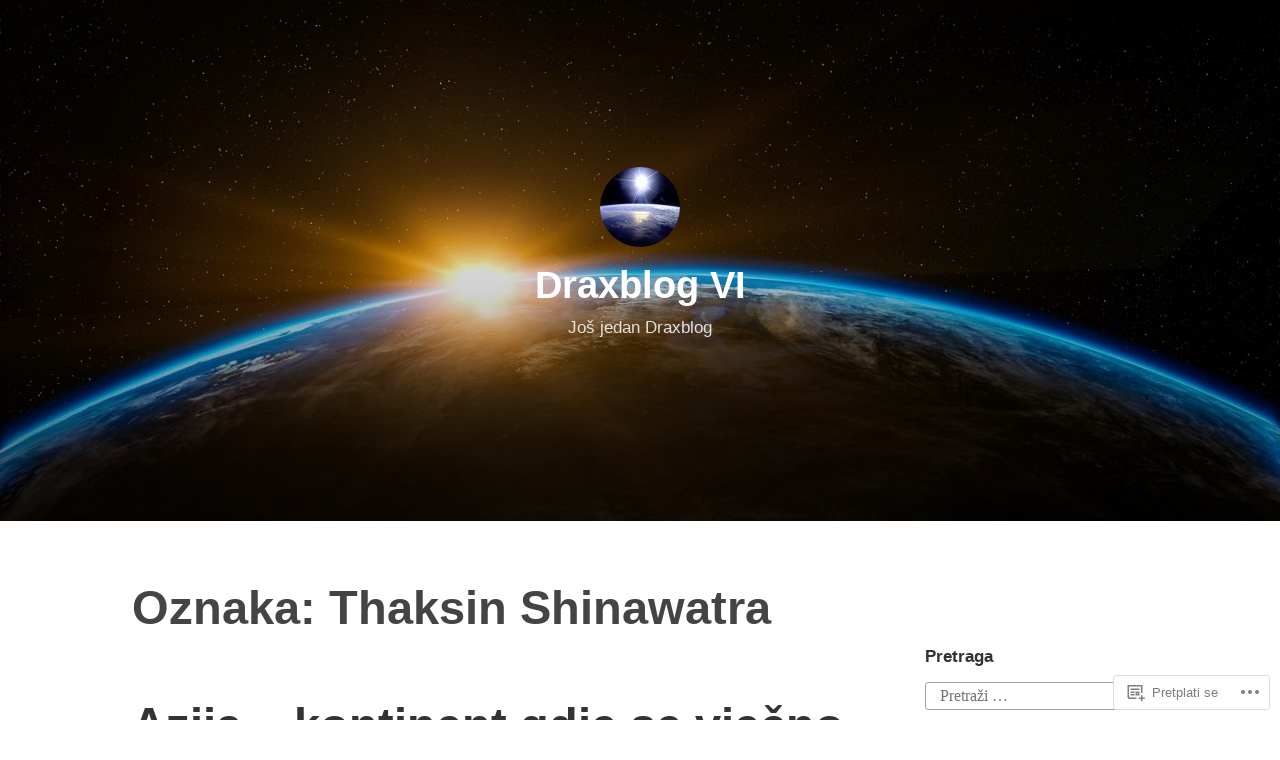

--- FILE ---
content_type: text/html; charset=UTF-8
request_url: https://draxblog.com/tag/thaksin-shinawatra/
body_size: 19414
content:
<!DOCTYPE html>
<html lang="hr">
<head>
<meta charset="UTF-8">
<meta name="viewport" content="width=device-width, initial-scale=1">
<link rel="profile" href="http://gmpg.org/xfn/11">

<title>Thaksin Shinawatra &#8211; Draxblog VI</title>
<meta name='robots' content='max-image-preview:large' />

<!-- Async WordPress.com Remote Login -->
<script id="wpcom_remote_login_js">
var wpcom_remote_login_extra_auth = '';
function wpcom_remote_login_remove_dom_node_id( element_id ) {
	var dom_node = document.getElementById( element_id );
	if ( dom_node ) { dom_node.parentNode.removeChild( dom_node ); }
}
function wpcom_remote_login_remove_dom_node_classes( class_name ) {
	var dom_nodes = document.querySelectorAll( '.' + class_name );
	for ( var i = 0; i < dom_nodes.length; i++ ) {
		dom_nodes[ i ].parentNode.removeChild( dom_nodes[ i ] );
	}
}
function wpcom_remote_login_final_cleanup() {
	wpcom_remote_login_remove_dom_node_classes( "wpcom_remote_login_msg" );
	wpcom_remote_login_remove_dom_node_id( "wpcom_remote_login_key" );
	wpcom_remote_login_remove_dom_node_id( "wpcom_remote_login_validate" );
	wpcom_remote_login_remove_dom_node_id( "wpcom_remote_login_js" );
	wpcom_remote_login_remove_dom_node_id( "wpcom_request_access_iframe" );
	wpcom_remote_login_remove_dom_node_id( "wpcom_request_access_styles" );
}

// Watch for messages back from the remote login
window.addEventListener( "message", function( e ) {
	if ( e.origin === "https://r-login.wordpress.com" ) {
		var data = {};
		try {
			data = JSON.parse( e.data );
		} catch( e ) {
			wpcom_remote_login_final_cleanup();
			return;
		}

		if ( data.msg === 'LOGIN' ) {
			// Clean up the login check iframe
			wpcom_remote_login_remove_dom_node_id( "wpcom_remote_login_key" );

			var id_regex = new RegExp( /^[0-9]+$/ );
			var token_regex = new RegExp( /^.*|.*|.*$/ );
			if (
				token_regex.test( data.token )
				&& id_regex.test( data.wpcomid )
			) {
				// We have everything we need to ask for a login
				var script = document.createElement( "script" );
				script.setAttribute( "id", "wpcom_remote_login_validate" );
				script.src = '/remote-login.php?wpcom_remote_login=validate'
					+ '&wpcomid=' + data.wpcomid
					+ '&token=' + encodeURIComponent( data.token )
					+ '&host=' + window.location.protocol
					+ '//' + window.location.hostname
					+ '&postid=2525'
					+ '&is_singular=';
				document.body.appendChild( script );
			}

			return;
		}

		// Safari ITP, not logged in, so redirect
		if ( data.msg === 'LOGIN-REDIRECT' ) {
			window.location = 'https://wordpress.com/log-in?redirect_to=' + window.location.href;
			return;
		}

		// Safari ITP, storage access failed, remove the request
		if ( data.msg === 'LOGIN-REMOVE' ) {
			var css_zap = 'html { -webkit-transition: margin-top 1s; transition: margin-top 1s; } /* 9001 */ html { margin-top: 0 !important; } * html body { margin-top: 0 !important; } @media screen and ( max-width: 782px ) { html { margin-top: 0 !important; } * html body { margin-top: 0 !important; } }';
			var style_zap = document.createElement( 'style' );
			style_zap.type = 'text/css';
			style_zap.appendChild( document.createTextNode( css_zap ) );
			document.body.appendChild( style_zap );

			var e = document.getElementById( 'wpcom_request_access_iframe' );
			e.parentNode.removeChild( e );

			document.cookie = 'wordpress_com_login_access=denied; path=/; max-age=31536000';

			return;
		}

		// Safari ITP
		if ( data.msg === 'REQUEST_ACCESS' ) {
			console.log( 'request access: safari' );

			// Check ITP iframe enable/disable knob
			if ( wpcom_remote_login_extra_auth !== 'safari_itp_iframe' ) {
				return;
			}

			// If we are in a "private window" there is no ITP.
			var private_window = false;
			try {
				var opendb = window.openDatabase( null, null, null, null );
			} catch( e ) {
				private_window = true;
			}

			if ( private_window ) {
				console.log( 'private window' );
				return;
			}

			var iframe = document.createElement( 'iframe' );
			iframe.id = 'wpcom_request_access_iframe';
			iframe.setAttribute( 'scrolling', 'no' );
			iframe.setAttribute( 'sandbox', 'allow-storage-access-by-user-activation allow-scripts allow-same-origin allow-top-navigation-by-user-activation' );
			iframe.src = 'https://r-login.wordpress.com/remote-login.php?wpcom_remote_login=request_access&origin=' + encodeURIComponent( data.origin ) + '&wpcomid=' + encodeURIComponent( data.wpcomid );

			var css = 'html { -webkit-transition: margin-top 1s; transition: margin-top 1s; } /* 9001 */ html { margin-top: 46px !important; } * html body { margin-top: 46px !important; } @media screen and ( max-width: 660px ) { html { margin-top: 71px !important; } * html body { margin-top: 71px !important; } #wpcom_request_access_iframe { display: block; height: 71px !important; } } #wpcom_request_access_iframe { border: 0px; height: 46px; position: fixed; top: 0; left: 0; width: 100%; min-width: 100%; z-index: 99999; background: #23282d; } ';

			var style = document.createElement( 'style' );
			style.type = 'text/css';
			style.id = 'wpcom_request_access_styles';
			style.appendChild( document.createTextNode( css ) );
			document.body.appendChild( style );

			document.body.appendChild( iframe );
		}

		if ( data.msg === 'DONE' ) {
			wpcom_remote_login_final_cleanup();
		}
	}
}, false );

// Inject the remote login iframe after the page has had a chance to load
// more critical resources
window.addEventListener( "DOMContentLoaded", function( e ) {
	var iframe = document.createElement( "iframe" );
	iframe.style.display = "none";
	iframe.setAttribute( "scrolling", "no" );
	iframe.setAttribute( "id", "wpcom_remote_login_key" );
	iframe.src = "https://r-login.wordpress.com/remote-login.php"
		+ "?wpcom_remote_login=key"
		+ "&origin=aHR0cHM6Ly9kcmF4YmxvZy5jb20%3D"
		+ "&wpcomid=7657147"
		+ "&time=" + Math.floor( Date.now() / 1000 );
	document.body.appendChild( iframe );
}, false );
</script>
<link rel='dns-prefetch' href='//s0.wp.com' />
<link rel="alternate" type="application/rss+xml" title="Draxblog VI &raquo; Kanal" href="https://draxblog.com/feed/" />
<link rel="alternate" type="application/rss+xml" title="Draxblog VI &raquo; Kanal komentara" href="https://draxblog.com/comments/feed/" />
<link rel="alternate" type="application/rss+xml" title="Draxblog VI &raquo; Thaksin Shinawatra Kanal oznaka" href="https://draxblog.com/tag/thaksin-shinawatra/feed/" />
	<script type="text/javascript">
		/* <![CDATA[ */
		function addLoadEvent(func) {
			var oldonload = window.onload;
			if (typeof window.onload != 'function') {
				window.onload = func;
			} else {
				window.onload = function () {
					oldonload();
					func();
				}
			}
		}
		/* ]]> */
	</script>
	<style id='wp-emoji-styles-inline-css'>

	img.wp-smiley, img.emoji {
		display: inline !important;
		border: none !important;
		box-shadow: none !important;
		height: 1em !important;
		width: 1em !important;
		margin: 0 0.07em !important;
		vertical-align: -0.1em !important;
		background: none !important;
		padding: 0 !important;
	}
/*# sourceURL=wp-emoji-styles-inline-css */
</style>
<link crossorigin='anonymous' rel='stylesheet' id='all-css-2-1' href='/wp-content/plugins/gutenberg-core/v22.2.0/build/styles/block-library/style.css?m=1764855221i&cssminify=yes' type='text/css' media='all' />
<style id='wp-block-library-inline-css'>
.has-text-align-justify {
	text-align:justify;
}
.has-text-align-justify{text-align:justify;}

/*# sourceURL=wp-block-library-inline-css */
</style><style id='global-styles-inline-css'>
:root{--wp--preset--aspect-ratio--square: 1;--wp--preset--aspect-ratio--4-3: 4/3;--wp--preset--aspect-ratio--3-4: 3/4;--wp--preset--aspect-ratio--3-2: 3/2;--wp--preset--aspect-ratio--2-3: 2/3;--wp--preset--aspect-ratio--16-9: 16/9;--wp--preset--aspect-ratio--9-16: 9/16;--wp--preset--color--black: #000000;--wp--preset--color--cyan-bluish-gray: #abb8c3;--wp--preset--color--white: #fff;--wp--preset--color--pale-pink: #f78da7;--wp--preset--color--vivid-red: #cf2e2e;--wp--preset--color--luminous-vivid-orange: #ff6900;--wp--preset--color--luminous-vivid-amber: #fcb900;--wp--preset--color--light-green-cyan: #7bdcb5;--wp--preset--color--vivid-green-cyan: #00d084;--wp--preset--color--pale-cyan-blue: #8ed1fc;--wp--preset--color--vivid-cyan-blue: #0693e3;--wp--preset--color--vivid-purple: #9b51e0;--wp--preset--color--medium-blue: #0087be;--wp--preset--color--bright-blue: #00aadc;--wp--preset--color--dark-gray: #4d4d4b;--wp--preset--color--light-gray: #b3b3b1;--wp--preset--gradient--vivid-cyan-blue-to-vivid-purple: linear-gradient(135deg,rgb(6,147,227) 0%,rgb(155,81,224) 100%);--wp--preset--gradient--light-green-cyan-to-vivid-green-cyan: linear-gradient(135deg,rgb(122,220,180) 0%,rgb(0,208,130) 100%);--wp--preset--gradient--luminous-vivid-amber-to-luminous-vivid-orange: linear-gradient(135deg,rgb(252,185,0) 0%,rgb(255,105,0) 100%);--wp--preset--gradient--luminous-vivid-orange-to-vivid-red: linear-gradient(135deg,rgb(255,105,0) 0%,rgb(207,46,46) 100%);--wp--preset--gradient--very-light-gray-to-cyan-bluish-gray: linear-gradient(135deg,rgb(238,238,238) 0%,rgb(169,184,195) 100%);--wp--preset--gradient--cool-to-warm-spectrum: linear-gradient(135deg,rgb(74,234,220) 0%,rgb(151,120,209) 20%,rgb(207,42,186) 40%,rgb(238,44,130) 60%,rgb(251,105,98) 80%,rgb(254,248,76) 100%);--wp--preset--gradient--blush-light-purple: linear-gradient(135deg,rgb(255,206,236) 0%,rgb(152,150,240) 100%);--wp--preset--gradient--blush-bordeaux: linear-gradient(135deg,rgb(254,205,165) 0%,rgb(254,45,45) 50%,rgb(107,0,62) 100%);--wp--preset--gradient--luminous-dusk: linear-gradient(135deg,rgb(255,203,112) 0%,rgb(199,81,192) 50%,rgb(65,88,208) 100%);--wp--preset--gradient--pale-ocean: linear-gradient(135deg,rgb(255,245,203) 0%,rgb(182,227,212) 50%,rgb(51,167,181) 100%);--wp--preset--gradient--electric-grass: linear-gradient(135deg,rgb(202,248,128) 0%,rgb(113,206,126) 100%);--wp--preset--gradient--midnight: linear-gradient(135deg,rgb(2,3,129) 0%,rgb(40,116,252) 100%);--wp--preset--font-size--small: 13px;--wp--preset--font-size--medium: 20px;--wp--preset--font-size--large: 36px;--wp--preset--font-size--x-large: 42px;--wp--preset--font-family--albert-sans: 'Albert Sans', sans-serif;--wp--preset--font-family--alegreya: Alegreya, serif;--wp--preset--font-family--arvo: Arvo, serif;--wp--preset--font-family--bodoni-moda: 'Bodoni Moda', serif;--wp--preset--font-family--bricolage-grotesque: 'Bricolage Grotesque', sans-serif;--wp--preset--font-family--cabin: Cabin, sans-serif;--wp--preset--font-family--chivo: Chivo, sans-serif;--wp--preset--font-family--commissioner: Commissioner, sans-serif;--wp--preset--font-family--cormorant: Cormorant, serif;--wp--preset--font-family--courier-prime: 'Courier Prime', monospace;--wp--preset--font-family--crimson-pro: 'Crimson Pro', serif;--wp--preset--font-family--dm-mono: 'DM Mono', monospace;--wp--preset--font-family--dm-sans: 'DM Sans', sans-serif;--wp--preset--font-family--dm-serif-display: 'DM Serif Display', serif;--wp--preset--font-family--domine: Domine, serif;--wp--preset--font-family--eb-garamond: 'EB Garamond', serif;--wp--preset--font-family--epilogue: Epilogue, sans-serif;--wp--preset--font-family--fahkwang: Fahkwang, sans-serif;--wp--preset--font-family--figtree: Figtree, sans-serif;--wp--preset--font-family--fira-sans: 'Fira Sans', sans-serif;--wp--preset--font-family--fjalla-one: 'Fjalla One', sans-serif;--wp--preset--font-family--fraunces: Fraunces, serif;--wp--preset--font-family--gabarito: Gabarito, system-ui;--wp--preset--font-family--ibm-plex-mono: 'IBM Plex Mono', monospace;--wp--preset--font-family--ibm-plex-sans: 'IBM Plex Sans', sans-serif;--wp--preset--font-family--ibarra-real-nova: 'Ibarra Real Nova', serif;--wp--preset--font-family--instrument-serif: 'Instrument Serif', serif;--wp--preset--font-family--inter: Inter, sans-serif;--wp--preset--font-family--josefin-sans: 'Josefin Sans', sans-serif;--wp--preset--font-family--jost: Jost, sans-serif;--wp--preset--font-family--libre-baskerville: 'Libre Baskerville', serif;--wp--preset--font-family--libre-franklin: 'Libre Franklin', sans-serif;--wp--preset--font-family--literata: Literata, serif;--wp--preset--font-family--lora: Lora, serif;--wp--preset--font-family--merriweather: Merriweather, serif;--wp--preset--font-family--montserrat: Montserrat, sans-serif;--wp--preset--font-family--newsreader: Newsreader, serif;--wp--preset--font-family--noto-sans-mono: 'Noto Sans Mono', sans-serif;--wp--preset--font-family--nunito: Nunito, sans-serif;--wp--preset--font-family--open-sans: 'Open Sans', sans-serif;--wp--preset--font-family--overpass: Overpass, sans-serif;--wp--preset--font-family--pt-serif: 'PT Serif', serif;--wp--preset--font-family--petrona: Petrona, serif;--wp--preset--font-family--piazzolla: Piazzolla, serif;--wp--preset--font-family--playfair-display: 'Playfair Display', serif;--wp--preset--font-family--plus-jakarta-sans: 'Plus Jakarta Sans', sans-serif;--wp--preset--font-family--poppins: Poppins, sans-serif;--wp--preset--font-family--raleway: Raleway, sans-serif;--wp--preset--font-family--roboto: Roboto, sans-serif;--wp--preset--font-family--roboto-slab: 'Roboto Slab', serif;--wp--preset--font-family--rubik: Rubik, sans-serif;--wp--preset--font-family--rufina: Rufina, serif;--wp--preset--font-family--sora: Sora, sans-serif;--wp--preset--font-family--source-sans-3: 'Source Sans 3', sans-serif;--wp--preset--font-family--source-serif-4: 'Source Serif 4', serif;--wp--preset--font-family--space-mono: 'Space Mono', monospace;--wp--preset--font-family--syne: Syne, sans-serif;--wp--preset--font-family--texturina: Texturina, serif;--wp--preset--font-family--urbanist: Urbanist, sans-serif;--wp--preset--font-family--work-sans: 'Work Sans', sans-serif;--wp--preset--spacing--20: 0.44rem;--wp--preset--spacing--30: 0.67rem;--wp--preset--spacing--40: 1rem;--wp--preset--spacing--50: 1.5rem;--wp--preset--spacing--60: 2.25rem;--wp--preset--spacing--70: 3.38rem;--wp--preset--spacing--80: 5.06rem;--wp--preset--shadow--natural: 6px 6px 9px rgba(0, 0, 0, 0.2);--wp--preset--shadow--deep: 12px 12px 50px rgba(0, 0, 0, 0.4);--wp--preset--shadow--sharp: 6px 6px 0px rgba(0, 0, 0, 0.2);--wp--preset--shadow--outlined: 6px 6px 0px -3px rgb(255, 255, 255), 6px 6px rgb(0, 0, 0);--wp--preset--shadow--crisp: 6px 6px 0px rgb(0, 0, 0);}:where(.is-layout-flex){gap: 0.5em;}:where(.is-layout-grid){gap: 0.5em;}body .is-layout-flex{display: flex;}.is-layout-flex{flex-wrap: wrap;align-items: center;}.is-layout-flex > :is(*, div){margin: 0;}body .is-layout-grid{display: grid;}.is-layout-grid > :is(*, div){margin: 0;}:where(.wp-block-columns.is-layout-flex){gap: 2em;}:where(.wp-block-columns.is-layout-grid){gap: 2em;}:where(.wp-block-post-template.is-layout-flex){gap: 1.25em;}:where(.wp-block-post-template.is-layout-grid){gap: 1.25em;}.has-black-color{color: var(--wp--preset--color--black) !important;}.has-cyan-bluish-gray-color{color: var(--wp--preset--color--cyan-bluish-gray) !important;}.has-white-color{color: var(--wp--preset--color--white) !important;}.has-pale-pink-color{color: var(--wp--preset--color--pale-pink) !important;}.has-vivid-red-color{color: var(--wp--preset--color--vivid-red) !important;}.has-luminous-vivid-orange-color{color: var(--wp--preset--color--luminous-vivid-orange) !important;}.has-luminous-vivid-amber-color{color: var(--wp--preset--color--luminous-vivid-amber) !important;}.has-light-green-cyan-color{color: var(--wp--preset--color--light-green-cyan) !important;}.has-vivid-green-cyan-color{color: var(--wp--preset--color--vivid-green-cyan) !important;}.has-pale-cyan-blue-color{color: var(--wp--preset--color--pale-cyan-blue) !important;}.has-vivid-cyan-blue-color{color: var(--wp--preset--color--vivid-cyan-blue) !important;}.has-vivid-purple-color{color: var(--wp--preset--color--vivid-purple) !important;}.has-black-background-color{background-color: var(--wp--preset--color--black) !important;}.has-cyan-bluish-gray-background-color{background-color: var(--wp--preset--color--cyan-bluish-gray) !important;}.has-white-background-color{background-color: var(--wp--preset--color--white) !important;}.has-pale-pink-background-color{background-color: var(--wp--preset--color--pale-pink) !important;}.has-vivid-red-background-color{background-color: var(--wp--preset--color--vivid-red) !important;}.has-luminous-vivid-orange-background-color{background-color: var(--wp--preset--color--luminous-vivid-orange) !important;}.has-luminous-vivid-amber-background-color{background-color: var(--wp--preset--color--luminous-vivid-amber) !important;}.has-light-green-cyan-background-color{background-color: var(--wp--preset--color--light-green-cyan) !important;}.has-vivid-green-cyan-background-color{background-color: var(--wp--preset--color--vivid-green-cyan) !important;}.has-pale-cyan-blue-background-color{background-color: var(--wp--preset--color--pale-cyan-blue) !important;}.has-vivid-cyan-blue-background-color{background-color: var(--wp--preset--color--vivid-cyan-blue) !important;}.has-vivid-purple-background-color{background-color: var(--wp--preset--color--vivid-purple) !important;}.has-black-border-color{border-color: var(--wp--preset--color--black) !important;}.has-cyan-bluish-gray-border-color{border-color: var(--wp--preset--color--cyan-bluish-gray) !important;}.has-white-border-color{border-color: var(--wp--preset--color--white) !important;}.has-pale-pink-border-color{border-color: var(--wp--preset--color--pale-pink) !important;}.has-vivid-red-border-color{border-color: var(--wp--preset--color--vivid-red) !important;}.has-luminous-vivid-orange-border-color{border-color: var(--wp--preset--color--luminous-vivid-orange) !important;}.has-luminous-vivid-amber-border-color{border-color: var(--wp--preset--color--luminous-vivid-amber) !important;}.has-light-green-cyan-border-color{border-color: var(--wp--preset--color--light-green-cyan) !important;}.has-vivid-green-cyan-border-color{border-color: var(--wp--preset--color--vivid-green-cyan) !important;}.has-pale-cyan-blue-border-color{border-color: var(--wp--preset--color--pale-cyan-blue) !important;}.has-vivid-cyan-blue-border-color{border-color: var(--wp--preset--color--vivid-cyan-blue) !important;}.has-vivid-purple-border-color{border-color: var(--wp--preset--color--vivid-purple) !important;}.has-vivid-cyan-blue-to-vivid-purple-gradient-background{background: var(--wp--preset--gradient--vivid-cyan-blue-to-vivid-purple) !important;}.has-light-green-cyan-to-vivid-green-cyan-gradient-background{background: var(--wp--preset--gradient--light-green-cyan-to-vivid-green-cyan) !important;}.has-luminous-vivid-amber-to-luminous-vivid-orange-gradient-background{background: var(--wp--preset--gradient--luminous-vivid-amber-to-luminous-vivid-orange) !important;}.has-luminous-vivid-orange-to-vivid-red-gradient-background{background: var(--wp--preset--gradient--luminous-vivid-orange-to-vivid-red) !important;}.has-very-light-gray-to-cyan-bluish-gray-gradient-background{background: var(--wp--preset--gradient--very-light-gray-to-cyan-bluish-gray) !important;}.has-cool-to-warm-spectrum-gradient-background{background: var(--wp--preset--gradient--cool-to-warm-spectrum) !important;}.has-blush-light-purple-gradient-background{background: var(--wp--preset--gradient--blush-light-purple) !important;}.has-blush-bordeaux-gradient-background{background: var(--wp--preset--gradient--blush-bordeaux) !important;}.has-luminous-dusk-gradient-background{background: var(--wp--preset--gradient--luminous-dusk) !important;}.has-pale-ocean-gradient-background{background: var(--wp--preset--gradient--pale-ocean) !important;}.has-electric-grass-gradient-background{background: var(--wp--preset--gradient--electric-grass) !important;}.has-midnight-gradient-background{background: var(--wp--preset--gradient--midnight) !important;}.has-small-font-size{font-size: var(--wp--preset--font-size--small) !important;}.has-medium-font-size{font-size: var(--wp--preset--font-size--medium) !important;}.has-large-font-size{font-size: var(--wp--preset--font-size--large) !important;}.has-x-large-font-size{font-size: var(--wp--preset--font-size--x-large) !important;}.has-albert-sans-font-family{font-family: var(--wp--preset--font-family--albert-sans) !important;}.has-alegreya-font-family{font-family: var(--wp--preset--font-family--alegreya) !important;}.has-arvo-font-family{font-family: var(--wp--preset--font-family--arvo) !important;}.has-bodoni-moda-font-family{font-family: var(--wp--preset--font-family--bodoni-moda) !important;}.has-bricolage-grotesque-font-family{font-family: var(--wp--preset--font-family--bricolage-grotesque) !important;}.has-cabin-font-family{font-family: var(--wp--preset--font-family--cabin) !important;}.has-chivo-font-family{font-family: var(--wp--preset--font-family--chivo) !important;}.has-commissioner-font-family{font-family: var(--wp--preset--font-family--commissioner) !important;}.has-cormorant-font-family{font-family: var(--wp--preset--font-family--cormorant) !important;}.has-courier-prime-font-family{font-family: var(--wp--preset--font-family--courier-prime) !important;}.has-crimson-pro-font-family{font-family: var(--wp--preset--font-family--crimson-pro) !important;}.has-dm-mono-font-family{font-family: var(--wp--preset--font-family--dm-mono) !important;}.has-dm-sans-font-family{font-family: var(--wp--preset--font-family--dm-sans) !important;}.has-dm-serif-display-font-family{font-family: var(--wp--preset--font-family--dm-serif-display) !important;}.has-domine-font-family{font-family: var(--wp--preset--font-family--domine) !important;}.has-eb-garamond-font-family{font-family: var(--wp--preset--font-family--eb-garamond) !important;}.has-epilogue-font-family{font-family: var(--wp--preset--font-family--epilogue) !important;}.has-fahkwang-font-family{font-family: var(--wp--preset--font-family--fahkwang) !important;}.has-figtree-font-family{font-family: var(--wp--preset--font-family--figtree) !important;}.has-fira-sans-font-family{font-family: var(--wp--preset--font-family--fira-sans) !important;}.has-fjalla-one-font-family{font-family: var(--wp--preset--font-family--fjalla-one) !important;}.has-fraunces-font-family{font-family: var(--wp--preset--font-family--fraunces) !important;}.has-gabarito-font-family{font-family: var(--wp--preset--font-family--gabarito) !important;}.has-ibm-plex-mono-font-family{font-family: var(--wp--preset--font-family--ibm-plex-mono) !important;}.has-ibm-plex-sans-font-family{font-family: var(--wp--preset--font-family--ibm-plex-sans) !important;}.has-ibarra-real-nova-font-family{font-family: var(--wp--preset--font-family--ibarra-real-nova) !important;}.has-instrument-serif-font-family{font-family: var(--wp--preset--font-family--instrument-serif) !important;}.has-inter-font-family{font-family: var(--wp--preset--font-family--inter) !important;}.has-josefin-sans-font-family{font-family: var(--wp--preset--font-family--josefin-sans) !important;}.has-jost-font-family{font-family: var(--wp--preset--font-family--jost) !important;}.has-libre-baskerville-font-family{font-family: var(--wp--preset--font-family--libre-baskerville) !important;}.has-libre-franklin-font-family{font-family: var(--wp--preset--font-family--libre-franklin) !important;}.has-literata-font-family{font-family: var(--wp--preset--font-family--literata) !important;}.has-lora-font-family{font-family: var(--wp--preset--font-family--lora) !important;}.has-merriweather-font-family{font-family: var(--wp--preset--font-family--merriweather) !important;}.has-montserrat-font-family{font-family: var(--wp--preset--font-family--montserrat) !important;}.has-newsreader-font-family{font-family: var(--wp--preset--font-family--newsreader) !important;}.has-noto-sans-mono-font-family{font-family: var(--wp--preset--font-family--noto-sans-mono) !important;}.has-nunito-font-family{font-family: var(--wp--preset--font-family--nunito) !important;}.has-open-sans-font-family{font-family: var(--wp--preset--font-family--open-sans) !important;}.has-overpass-font-family{font-family: var(--wp--preset--font-family--overpass) !important;}.has-pt-serif-font-family{font-family: var(--wp--preset--font-family--pt-serif) !important;}.has-petrona-font-family{font-family: var(--wp--preset--font-family--petrona) !important;}.has-piazzolla-font-family{font-family: var(--wp--preset--font-family--piazzolla) !important;}.has-playfair-display-font-family{font-family: var(--wp--preset--font-family--playfair-display) !important;}.has-plus-jakarta-sans-font-family{font-family: var(--wp--preset--font-family--plus-jakarta-sans) !important;}.has-poppins-font-family{font-family: var(--wp--preset--font-family--poppins) !important;}.has-raleway-font-family{font-family: var(--wp--preset--font-family--raleway) !important;}.has-roboto-font-family{font-family: var(--wp--preset--font-family--roboto) !important;}.has-roboto-slab-font-family{font-family: var(--wp--preset--font-family--roboto-slab) !important;}.has-rubik-font-family{font-family: var(--wp--preset--font-family--rubik) !important;}.has-rufina-font-family{font-family: var(--wp--preset--font-family--rufina) !important;}.has-sora-font-family{font-family: var(--wp--preset--font-family--sora) !important;}.has-source-sans-3-font-family{font-family: var(--wp--preset--font-family--source-sans-3) !important;}.has-source-serif-4-font-family{font-family: var(--wp--preset--font-family--source-serif-4) !important;}.has-space-mono-font-family{font-family: var(--wp--preset--font-family--space-mono) !important;}.has-syne-font-family{font-family: var(--wp--preset--font-family--syne) !important;}.has-texturina-font-family{font-family: var(--wp--preset--font-family--texturina) !important;}.has-urbanist-font-family{font-family: var(--wp--preset--font-family--urbanist) !important;}.has-work-sans-font-family{font-family: var(--wp--preset--font-family--work-sans) !important;}
/*# sourceURL=global-styles-inline-css */
</style>

<style id='classic-theme-styles-inline-css'>
/*! This file is auto-generated */
.wp-block-button__link{color:#fff;background-color:#32373c;border-radius:9999px;box-shadow:none;text-decoration:none;padding:calc(.667em + 2px) calc(1.333em + 2px);font-size:1.125em}.wp-block-file__button{background:#32373c;color:#fff;text-decoration:none}
/*# sourceURL=/wp-includes/css/classic-themes.min.css */
</style>
<link crossorigin='anonymous' rel='stylesheet' id='all-css-4-1' href='/_static/??-eJydkN1uwjAMhV9ortWuE9xMPApKUy8Y8qc4Be3t55ZpIIEqtBvLJ/LnEx+8ZLApVooVs58cR0GbBp/sSbBr2m3TgnDInqDQuelxZKl/EyD121NjRd7wblGY4LarkL6HbOo8EWhkQ56Cjq1hl6wMDEMuJAJaA08B6kFBWeOOVLOxp1+NIaWIe44WHUUqrIQ8bx+WXr0wTwNyHCmTllhBtWc5UIEOnx//AqgIXgP8Dz2fs1jDktJaHIXUxmnrFs+bXIMcJdDPmcoa3r2AL2+4zOgufLabj/du22/a/vgDKHzY5g==&cssminify=yes' type='text/css' media='all' />
<style id='independent-publisher-2-style-inline-css'>
#hero-header { background: url("https://draxblog.com/wp-content/uploads/2018/12/cropped-sunrise-1756274_1920.jpg") no-repeat center; background-size: cover; background-attachment: scroll; }
/*# sourceURL=independent-publisher-2-style-inline-css */
</style>
<link crossorigin='anonymous' rel='stylesheet' id='print-css-5-1' href='/wp-content/mu-plugins/global-print/global-print.css?m=1465851035i&cssminify=yes' type='text/css' media='print' />
<style id='jetpack-global-styles-frontend-style-inline-css'>
:root { --font-headings: unset; --font-base: unset; --font-headings-default: -apple-system,BlinkMacSystemFont,"Segoe UI",Roboto,Oxygen-Sans,Ubuntu,Cantarell,"Helvetica Neue",sans-serif; --font-base-default: -apple-system,BlinkMacSystemFont,"Segoe UI",Roboto,Oxygen-Sans,Ubuntu,Cantarell,"Helvetica Neue",sans-serif;}
/*# sourceURL=jetpack-global-styles-frontend-style-inline-css */
</style>
<link crossorigin='anonymous' rel='stylesheet' id='all-css-8-1' href='/wp-content/themes/h4/global.css?m=1420737423i&cssminify=yes' type='text/css' media='all' />
<script type="text/javascript" id="wpcom-actionbar-placeholder-js-extra">
/* <![CDATA[ */
var actionbardata = {"siteID":"7657147","postID":"0","siteURL":"https://draxblog.com","xhrURL":"https://draxblog.com/wp-admin/admin-ajax.php","nonce":"4a5cf0d19d","isLoggedIn":"","statusMessage":"","subsEmailDefault":"instantly","proxyScriptUrl":"https://s0.wp.com/wp-content/js/wpcom-proxy-request.js?m=1513050504i&amp;ver=20211021","i18n":{"followedText":"New posts from this site will now appear in your \u003Ca href=\"https://wordpress.com/reader\"\u003EReader\u003C/a\u003E","foldBar":"Sakrij ovu traku","unfoldBar":"Expand this bar","shortLinkCopied":"Shortlink copied to clipboard."}};
//# sourceURL=wpcom-actionbar-placeholder-js-extra
/* ]]> */
</script>
<script type="text/javascript" id="jetpack-mu-wpcom-settings-js-before">
/* <![CDATA[ */
var JETPACK_MU_WPCOM_SETTINGS = {"assetsUrl":"https://s0.wp.com/wp-content/mu-plugins/jetpack-mu-wpcom-plugin/moon/jetpack_vendor/automattic/jetpack-mu-wpcom/src/build/"};
//# sourceURL=jetpack-mu-wpcom-settings-js-before
/* ]]> */
</script>
<script crossorigin='anonymous' type='text/javascript'  src='/wp-content/js/rlt-proxy.js?m=1720530689i'></script>
<script type="text/javascript" id="rlt-proxy-js-after">
/* <![CDATA[ */
	rltInitialize( {"token":null,"iframeOrigins":["https:\/\/widgets.wp.com"]} );
//# sourceURL=rlt-proxy-js-after
/* ]]> */
</script>
<link rel="EditURI" type="application/rsd+xml" title="RSD" href="https://draxblog.wordpress.com/xmlrpc.php?rsd" />
<meta name="generator" content="WordPress.com" />

<!-- Jetpack Open Graph Tags -->
<meta property="og:type" content="website" />
<meta property="og:title" content="Thaksin Shinawatra &#8211; Draxblog VI" />
<meta property="og:url" content="https://draxblog.com/tag/thaksin-shinawatra/" />
<meta property="og:site_name" content="Draxblog VI" />
<meta property="og:image" content="https://secure.gravatar.com/blavatar/ec4ea51f377aa5fcd957c07a2579d2c0a19d4da1834e4f6c678a5299edfc8479?s=200&#038;ts=1766639812" />
<meta property="og:image:width" content="200" />
<meta property="og:image:height" content="200" />
<meta property="og:image:alt" content="" />
<meta property="og:locale" content="hr_HR" />

<!-- End Jetpack Open Graph Tags -->
<link rel="shortcut icon" type="image/x-icon" href="https://secure.gravatar.com/blavatar/ec4ea51f377aa5fcd957c07a2579d2c0a19d4da1834e4f6c678a5299edfc8479?s=32" sizes="16x16" />
<link rel="icon" type="image/x-icon" href="https://secure.gravatar.com/blavatar/ec4ea51f377aa5fcd957c07a2579d2c0a19d4da1834e4f6c678a5299edfc8479?s=32" sizes="16x16" />
<link rel="apple-touch-icon" href="https://secure.gravatar.com/blavatar/ec4ea51f377aa5fcd957c07a2579d2c0a19d4da1834e4f6c678a5299edfc8479?s=114" />
<link rel='openid.server' href='https://draxblog.com/?openidserver=1' />
<link rel='openid.delegate' href='https://draxblog.com/' />
<link rel="search" type="application/opensearchdescription+xml" href="https://draxblog.com/osd.xml" title="Draxblog VI" />
<link rel="search" type="application/opensearchdescription+xml" href="https://s1.wp.com/opensearch.xml" title="WordPress.com" />
<style type="text/css">.recentcomments a{display:inline !important;padding:0 !important;margin:0 !important;}</style>		<style type="text/css">
			.recentcomments a {
				display: inline !important;
				padding: 0 !important;
				margin: 0 !important;
			}

			table.recentcommentsavatartop img.avatar, table.recentcommentsavatarend img.avatar {
				border: 0px;
				margin: 0;
			}

			table.recentcommentsavatartop a, table.recentcommentsavatarend a {
				border: 0px !important;
				background-color: transparent !important;
			}

			td.recentcommentsavatarend, td.recentcommentsavatartop {
				padding: 0px 0px 1px 0px;
				margin: 0px;
			}

			td.recentcommentstextend {
				border: none !important;
				padding: 0px 0px 2px 10px;
			}

			.rtl td.recentcommentstextend {
				padding: 0px 10px 2px 0px;
			}

			td.recentcommentstexttop {
				border: none;
				padding: 0px 0px 0px 10px;
			}

			.rtl td.recentcommentstexttop {
				padding: 0px 10px 0px 0px;
			}
		</style>
		<meta name="description" content="Objave o Thaksin Shinawatra autora Dragan Antulov" />
<link crossorigin='anonymous' rel='stylesheet' id='all-css-0-3' href='/wp-content/mu-plugins/jetpack-plugin/moon/modules/widgets/social-media-icons/style.css?m=1753089498i&cssminify=yes' type='text/css' media='all' />
</head>

<body class="archive tag tag-thaksin-shinawatra tag-362278 wp-embed-responsive wp-theme-pubindependent-publisher-2 customizer-styles-applied has-sidebar has-header-image jetpack-reblog-enabled">

<div id="page" class="hfeed site">
	<a class="skip-link screen-reader-text" href="#content">Idi na sadržaj</a>

	<div id="hero-header" class="site-hero-section">
		<header id="masthead" class="site-header" role="banner">
			<div class="inner">
				<div class="site-branding">
					
											<a class="site-logo-link" href="https://draxblog.com/">
							<img referrerpolicy="no-referrer" alt='Nepoznato&#039;s avatar' src='https://0.gravatar.com/avatar/6ce0da2b10301f3f1a265a50d091a8db745baaf111f4bd7df54c23b08617a7b0?s=80&#038;d=identicon&#038;r=G' srcset='https://0.gravatar.com/avatar/6ce0da2b10301f3f1a265a50d091a8db745baaf111f4bd7df54c23b08617a7b0?s=80&#038;d=identicon&#038;r=G 1x, https://0.gravatar.com/avatar/6ce0da2b10301f3f1a265a50d091a8db745baaf111f4bd7df54c23b08617a7b0?s=120&#038;d=identicon&#038;r=G 1.5x, https://0.gravatar.com/avatar/6ce0da2b10301f3f1a265a50d091a8db745baaf111f4bd7df54c23b08617a7b0?s=160&#038;d=identicon&#038;r=G 2x, https://0.gravatar.com/avatar/6ce0da2b10301f3f1a265a50d091a8db745baaf111f4bd7df54c23b08617a7b0?s=240&#038;d=identicon&#038;r=G 3x, https://0.gravatar.com/avatar/6ce0da2b10301f3f1a265a50d091a8db745baaf111f4bd7df54c23b08617a7b0?s=320&#038;d=identicon&#038;r=G 4x' class='avatar avatar-80 site-logo-image' height='80' width='80' loading='eager' decoding='async' />						</a><!-- .site-logo-link -->
													<p class="site-title"><a href="https://draxblog.com/" rel="home">Draxblog VI</a></p>
													<p class="site-description">Još jedan Draxblog</p>
									</div><!-- .site-branding -->

				
				
			</div><!-- .inner -->
		</header><!-- #masthead -->
	</div>

		
	
	
	<div id="content-wrapper" class="content-wrapper">
		<div id="content" class="site-content">

	<div id="primary" class="content-area">
		<main id="main" class="site-main" role="main">

		
			<header class="page-header">
				<h1 class="page-title">Oznaka: <span>Thaksin Shinawatra</span></h1>			</header><!-- .page-header -->

						
				
<article id="post-2525" class="post-2525 post type-post status-publish format-standard hentry category-nekategorizirani tag-kirgistan tag-kurmanbek-bakijev tag-tajland tag-thaksin-shinawatra">
			<header class="entry-header">
			<h1 class="entry-title"><a href="https://draxblog.com/2010/05/13/azija-kontinent-gdje-se-vjecno-ponavlja-isto/" rel="bookmark">Azija &#8211; kontinent gdje se vječno ponavlja&nbsp;isto</a></h1>		</header><!-- .entry-header -->	
	<div class="entry-content">
		<p>Ako postoji neka stvar koja je u paramparčad razbila ideju o kraju povijesti onda je to azijski kontinent. Zbivanja u azijskim zemljama uporno proturječe svim zapadnim i eurocentričnim stavovima o tome povijest predstavlja pravocrtno kretanje prema liberalnoj demokraciji euroatlantskog tipa.</p>
<p>Nakon Tajlanda, gdje je poslije nepuna dva desetljeća demokracije pao jedan od najspektakularnijih vojnih pučeva 21. stoljeća, sada dolazi novi primjer u obliku Kirgistana, gdje se smjene &#8220;nenarodne&#8221;, &#8220;korumpirane&#8221; i &#8220;autoritarne&#8221; vlasti odvijaju sa sizifovskom regularnošću. Pet godina nakon što je &#8220;revolucijom tulipana&#8221; ta zemlja trebala ući u najbolji od svih mogućih svjetova, u Kirgistanu je došlo do nove i krvave revolucije koja je zbacila demokratskog spasitelja Bakijeva. Ali, BBC javlja, pak, kako priča nije završena, odnosno da su pristaše zbačenog Kurmanbeka Bakijeva <a href="http://news.bbc.co.uk/2/hi/asia-pacific/8679258.stm" target="_blank">zauzele gradove Oš i Džalalabad</a>. Stvar izgleda još ozbiljnije kada se čuju priče o pozivima za formiranje &#8220;Južne Demokratske Kirgiske Republike&#8221;, odnosno da priča ima manje veze s nekakvom demokracijom, a više s regionalnim, etničkim i plemenskim podjelama. Priča tako poznata, žalosna i predvidljiva.</p>
	</div><!-- .entry-content -->

	<footer class="entry-footer">
		
				<div class="entry-meta">
			<span class="byline">
				<a href="https://draxblog.com/author/draxster/" title="Objave od: Dragan Antulov" rel="author">Dragan Antulov</a>			</span>
							<span class="cat-links">
					<a href="https://draxblog.com/category/nekategorizirani/" rel="category tag">Nekategorizirani</a>				</span><!-- .cat-links -->
			
			<span class="comments-link"><a href="https://draxblog.com/2010/05/13/azija-kontinent-gdje-se-vjecno-ponavlja-isto/#respond">Komentiraj</a></span><!-- .comments-link -->
			<span class="published-on">
									<a href="https://draxblog.com/2010/05/13/azija-kontinent-gdje-se-vjecno-ponavlja-isto/" rel="bookmark"><time class="entry-date published updated" datetime="2010-05-13T22:59:01+01:00">13/05/2010</time></a>
							</span>

			<span class="word-count">1 Minute</span>		</div><!-- .entry-meta -->
		</footer><!-- .entry-footer -->
</article><!-- #post-## -->

			
			
		
		</main><!-- #main -->
	</div><!-- #primary -->


<div id="secondary" class="widget-area" role="complementary">
	<aside id="search-2" class="widget widget_search"><h1 class="widget-title">Pretraga</h1><form role="search" method="get" class="search-form" action="https://draxblog.com/">
				<label>
					<span class="screen-reader-text">Pretraži:</span>
					<input type="search" class="search-field" placeholder="Pretraži &hellip;" value="" name="s" />
				</label>
				<input type="submit" class="search-submit" value="Pretraži" />
			</form></aside><aside id="archives-2" class="widget widget_archive"><h1 class="widget-title">Arhive</h1>		<label class="screen-reader-text" for="archives-dropdown-2">Arhive</label>
		<select id="archives-dropdown-2" name="archive-dropdown">
			
			<option value="">Odaberi mjesec</option>
				<option value='https://draxblog.com/2024/08/'> Kolovoz 2024 </option>
	<option value='https://draxblog.com/2023/10/'> Listopad 2023 </option>
	<option value='https://draxblog.com/2023/08/'> Kolovoz 2023 </option>
	<option value='https://draxblog.com/2023/04/'> Travanj 2023 </option>
	<option value='https://draxblog.com/2023/02/'> Veljača 2023 </option>
	<option value='https://draxblog.com/2022/11/'> Studeni 2022 </option>
	<option value='https://draxblog.com/2022/10/'> Listopad 2022 </option>
	<option value='https://draxblog.com/2022/03/'> Ožujak 2022 </option>
	<option value='https://draxblog.com/2022/02/'> Veljača 2022 </option>
	<option value='https://draxblog.com/2021/11/'> Studeni 2021 </option>
	<option value='https://draxblog.com/2021/07/'> Srpanj 2021 </option>
	<option value='https://draxblog.com/2021/02/'> Veljača 2021 </option>
	<option value='https://draxblog.com/2021/01/'> Siječanj 2021 </option>
	<option value='https://draxblog.com/2020/12/'> Prosinac 2020 </option>
	<option value='https://draxblog.com/2020/11/'> Studeni 2020 </option>
	<option value='https://draxblog.com/2020/09/'> Rujan 2020 </option>
	<option value='https://draxblog.com/2020/05/'> Svibanj 2020 </option>
	<option value='https://draxblog.com/2020/04/'> Travanj 2020 </option>
	<option value='https://draxblog.com/2020/03/'> Ožujak 2020 </option>
	<option value='https://draxblog.com/2020/02/'> Veljača 2020 </option>
	<option value='https://draxblog.com/2020/01/'> Siječanj 2020 </option>
	<option value='https://draxblog.com/2019/12/'> Prosinac 2019 </option>
	<option value='https://draxblog.com/2019/11/'> Studeni 2019 </option>
	<option value='https://draxblog.com/2019/10/'> Listopad 2019 </option>
	<option value='https://draxblog.com/2019/09/'> Rujan 2019 </option>
	<option value='https://draxblog.com/2019/08/'> Kolovoz 2019 </option>
	<option value='https://draxblog.com/2019/07/'> Srpanj 2019 </option>
	<option value='https://draxblog.com/2019/06/'> Lipanj 2019 </option>
	<option value='https://draxblog.com/2019/05/'> Svibanj 2019 </option>
	<option value='https://draxblog.com/2019/04/'> Travanj 2019 </option>
	<option value='https://draxblog.com/2019/03/'> Ožujak 2019 </option>
	<option value='https://draxblog.com/2019/02/'> Veljača 2019 </option>
	<option value='https://draxblog.com/2019/01/'> Siječanj 2019 </option>
	<option value='https://draxblog.com/2018/12/'> Prosinac 2018 </option>
	<option value='https://draxblog.com/2018/11/'> Studeni 2018 </option>
	<option value='https://draxblog.com/2018/10/'> Listopad 2018 </option>
	<option value='https://draxblog.com/2018/09/'> Rujan 2018 </option>
	<option value='https://draxblog.com/2018/08/'> Kolovoz 2018 </option>
	<option value='https://draxblog.com/2018/07/'> Srpanj 2018 </option>
	<option value='https://draxblog.com/2018/06/'> Lipanj 2018 </option>
	<option value='https://draxblog.com/2018/05/'> Svibanj 2018 </option>
	<option value='https://draxblog.com/2018/04/'> Travanj 2018 </option>
	<option value='https://draxblog.com/2018/03/'> Ožujak 2018 </option>
	<option value='https://draxblog.com/2018/02/'> Veljača 2018 </option>
	<option value='https://draxblog.com/2018/01/'> Siječanj 2018 </option>
	<option value='https://draxblog.com/2017/12/'> Prosinac 2017 </option>
	<option value='https://draxblog.com/2017/11/'> Studeni 2017 </option>
	<option value='https://draxblog.com/2017/10/'> Listopad 2017 </option>
	<option value='https://draxblog.com/2017/09/'> Rujan 2017 </option>
	<option value='https://draxblog.com/2017/08/'> Kolovoz 2017 </option>
	<option value='https://draxblog.com/2017/07/'> Srpanj 2017 </option>
	<option value='https://draxblog.com/2017/06/'> Lipanj 2017 </option>
	<option value='https://draxblog.com/2017/05/'> Svibanj 2017 </option>
	<option value='https://draxblog.com/2017/04/'> Travanj 2017 </option>
	<option value='https://draxblog.com/2017/03/'> Ožujak 2017 </option>
	<option value='https://draxblog.com/2017/02/'> Veljača 2017 </option>
	<option value='https://draxblog.com/2017/01/'> Siječanj 2017 </option>
	<option value='https://draxblog.com/2016/12/'> Prosinac 2016 </option>
	<option value='https://draxblog.com/2016/11/'> Studeni 2016 </option>
	<option value='https://draxblog.com/2016/10/'> Listopad 2016 </option>
	<option value='https://draxblog.com/2016/09/'> Rujan 2016 </option>
	<option value='https://draxblog.com/2016/08/'> Kolovoz 2016 </option>
	<option value='https://draxblog.com/2016/07/'> Srpanj 2016 </option>
	<option value='https://draxblog.com/2016/06/'> Lipanj 2016 </option>
	<option value='https://draxblog.com/2016/05/'> Svibanj 2016 </option>
	<option value='https://draxblog.com/2016/04/'> Travanj 2016 </option>
	<option value='https://draxblog.com/2016/03/'> Ožujak 2016 </option>
	<option value='https://draxblog.com/2016/02/'> Veljača 2016 </option>
	<option value='https://draxblog.com/2016/01/'> Siječanj 2016 </option>
	<option value='https://draxblog.com/2015/12/'> Prosinac 2015 </option>
	<option value='https://draxblog.com/2015/11/'> Studeni 2015 </option>
	<option value='https://draxblog.com/2015/10/'> Listopad 2015 </option>
	<option value='https://draxblog.com/2015/09/'> Rujan 2015 </option>
	<option value='https://draxblog.com/2015/08/'> Kolovoz 2015 </option>
	<option value='https://draxblog.com/2015/07/'> Srpanj 2015 </option>
	<option value='https://draxblog.com/2015/06/'> Lipanj 2015 </option>
	<option value='https://draxblog.com/2015/05/'> Svibanj 2015 </option>
	<option value='https://draxblog.com/2015/04/'> Travanj 2015 </option>
	<option value='https://draxblog.com/2015/03/'> Ožujak 2015 </option>
	<option value='https://draxblog.com/2015/02/'> Veljača 2015 </option>
	<option value='https://draxblog.com/2015/01/'> Siječanj 2015 </option>
	<option value='https://draxblog.com/2014/12/'> Prosinac 2014 </option>
	<option value='https://draxblog.com/2014/11/'> Studeni 2014 </option>
	<option value='https://draxblog.com/2014/10/'> Listopad 2014 </option>
	<option value='https://draxblog.com/2014/09/'> Rujan 2014 </option>
	<option value='https://draxblog.com/2014/08/'> Kolovoz 2014 </option>
	<option value='https://draxblog.com/2014/07/'> Srpanj 2014 </option>
	<option value='https://draxblog.com/2014/06/'> Lipanj 2014 </option>
	<option value='https://draxblog.com/2014/05/'> Svibanj 2014 </option>
	<option value='https://draxblog.com/2014/04/'> Travanj 2014 </option>
	<option value='https://draxblog.com/2014/03/'> Ožujak 2014 </option>
	<option value='https://draxblog.com/2014/02/'> Veljača 2014 </option>
	<option value='https://draxblog.com/2014/01/'> Siječanj 2014 </option>
	<option value='https://draxblog.com/2013/12/'> Prosinac 2013 </option>
	<option value='https://draxblog.com/2013/11/'> Studeni 2013 </option>
	<option value='https://draxblog.com/2013/10/'> Listopad 2013 </option>
	<option value='https://draxblog.com/2013/09/'> Rujan 2013 </option>
	<option value='https://draxblog.com/2013/07/'> Srpanj 2013 </option>
	<option value='https://draxblog.com/2013/05/'> Svibanj 2013 </option>
	<option value='https://draxblog.com/2013/04/'> Travanj 2013 </option>
	<option value='https://draxblog.com/2013/03/'> Ožujak 2013 </option>
	<option value='https://draxblog.com/2013/02/'> Veljača 2013 </option>
	<option value='https://draxblog.com/2013/01/'> Siječanj 2013 </option>
	<option value='https://draxblog.com/2012/11/'> Studeni 2012 </option>
	<option value='https://draxblog.com/2012/10/'> Listopad 2012 </option>
	<option value='https://draxblog.com/2012/09/'> Rujan 2012 </option>
	<option value='https://draxblog.com/2012/02/'> Veljača 2012 </option>
	<option value='https://draxblog.com/2011/12/'> Prosinac 2011 </option>
	<option value='https://draxblog.com/2011/11/'> Studeni 2011 </option>
	<option value='https://draxblog.com/2011/05/'> Svibanj 2011 </option>
	<option value='https://draxblog.com/2011/04/'> Travanj 2011 </option>
	<option value='https://draxblog.com/2011/03/'> Ožujak 2011 </option>
	<option value='https://draxblog.com/2011/02/'> Veljača 2011 </option>
	<option value='https://draxblog.com/2011/01/'> Siječanj 2011 </option>
	<option value='https://draxblog.com/2010/12/'> Prosinac 2010 </option>
	<option value='https://draxblog.com/2010/11/'> Studeni 2010 </option>
	<option value='https://draxblog.com/2010/10/'> Listopad 2010 </option>
	<option value='https://draxblog.com/2010/09/'> Rujan 2010 </option>
	<option value='https://draxblog.com/2010/08/'> Kolovoz 2010 </option>
	<option value='https://draxblog.com/2010/07/'> Srpanj 2010 </option>
	<option value='https://draxblog.com/2010/06/'> Lipanj 2010 </option>
	<option value='https://draxblog.com/2010/05/'> Svibanj 2010 </option>
	<option value='https://draxblog.com/2010/04/'> Travanj 2010 </option>
	<option value='https://draxblog.com/2010/03/'> Ožujak 2010 </option>
	<option value='https://draxblog.com/2010/02/'> Veljača 2010 </option>
	<option value='https://draxblog.com/2010/01/'> Siječanj 2010 </option>
	<option value='https://draxblog.com/2009/12/'> Prosinac 2009 </option>
	<option value='https://draxblog.com/2009/11/'> Studeni 2009 </option>
	<option value='https://draxblog.com/2009/10/'> Listopad 2009 </option>
	<option value='https://draxblog.com/2009/09/'> Rujan 2009 </option>
	<option value='https://draxblog.com/2009/08/'> Kolovoz 2009 </option>
	<option value='https://draxblog.com/2009/07/'> Srpanj 2009 </option>
	<option value='https://draxblog.com/2009/06/'> Lipanj 2009 </option>
	<option value='https://draxblog.com/2009/05/'> Svibanj 2009 </option>

		</select>

			<script type="text/javascript">
/* <![CDATA[ */

( ( dropdownId ) => {
	const dropdown = document.getElementById( dropdownId );
	function onSelectChange() {
		setTimeout( () => {
			if ( 'escape' === dropdown.dataset.lastkey ) {
				return;
			}
			if ( dropdown.value ) {
				document.location.href = dropdown.value;
			}
		}, 250 );
	}
	function onKeyUp( event ) {
		if ( 'Escape' === event.key ) {
			dropdown.dataset.lastkey = 'escape';
		} else {
			delete dropdown.dataset.lastkey;
		}
	}
	function onClick() {
		delete dropdown.dataset.lastkey;
	}
	dropdown.addEventListener( 'keyup', onKeyUp );
	dropdown.addEventListener( 'click', onClick );
	dropdown.addEventListener( 'change', onSelectChange );
})( "archives-dropdown-2" );

//# sourceURL=WP_Widget_Archives%3A%3Awidget
/* ]]> */
</script>
</aside><aside id="wpcom_social_media_icons_widget-5" class="widget widget_wpcom_social_media_icons_widget"><h1 class="widget-title">Društvene mreže</h1><ul><li><a href="https://twitter.com/draxblog/" class="genericon genericon-twitter" target="_blank"><span class="screen-reader-text">Pregledaj draxblog&#8217;s profil na Twitter</span></a></li><li><a href="https://www.linkedin.com/in/dragan-antulov-67a2688/" class="genericon genericon-linkedin" target="_blank"><span class="screen-reader-text">Pregledaj dragan-antulov-67a2688&#8217;s profil na LinkedIn</span></a></li></ul></aside><aside id="categories-6" class="widget widget_categories"><h1 class="widget-title">Kategorije</h1><form action="https://draxblog.com" method="get"><label class="screen-reader-text" for="cat">Kategorije</label><select  name='cat' id='cat' class='postform'>
	<option value='-1'>Odaberi kategoriju</option>
	<option class="level-0" value="5584">1</option>
	<option class="level-0" value="158184">Ekonomija</option>
	<option class="level-0" value="524">Film</option>
	<option class="level-0" value="22">Internet</option>
	<option class="level-0" value="26861971">Književnost</option>
	<option class="level-0" value="91221">Kriminal</option>
	<option class="level-0" value="16731">Kultura</option>
	<option class="level-0" value="44308667">Mediji</option>
	<option class="level-0" value="20212132">Nekategorizirani</option>
	<option class="level-0" value="197050594">Održavanje bloga</option>
	<option class="level-0" value="13876">Politika</option>
	<option class="level-0" value="150241">Povijest</option>
	<option class="level-0" value="718745">Pravo</option>
	<option class="level-0" value="32095450">Psihologija</option>
	<option class="level-0" value="691264">Religija</option>
	<option class="level-0" value="10615">Science fiction</option>
	<option class="level-0" value="825">Sport</option>
	<option class="level-0" value="45132">Televizija</option>
	<option class="level-0" value="12674274">Video igre</option>
	<option class="level-0" value="2114001">Vojska</option>
	<option class="level-0" value="10069">Znanost</option>
</select>
</form><script type="text/javascript">
/* <![CDATA[ */

( ( dropdownId ) => {
	const dropdown = document.getElementById( dropdownId );
	function onSelectChange() {
		setTimeout( () => {
			if ( 'escape' === dropdown.dataset.lastkey ) {
				return;
			}
			if ( dropdown.value && parseInt( dropdown.value ) > 0 && dropdown instanceof HTMLSelectElement ) {
				dropdown.parentElement.submit();
			}
		}, 250 );
	}
	function onKeyUp( event ) {
		if ( 'Escape' === event.key ) {
			dropdown.dataset.lastkey = 'escape';
		} else {
			delete dropdown.dataset.lastkey;
		}
	}
	function onClick() {
		delete dropdown.dataset.lastkey;
	}
	dropdown.addEventListener( 'keyup', onKeyUp );
	dropdown.addEventListener( 'click', onClick );
	dropdown.addEventListener( 'change', onSelectChange );
})( "cat" );

//# sourceURL=WP_Widget_Categories%3A%3Awidget
/* ]]> */
</script>
</aside><aside id="recent-comments-8" class="widget widget_recent_comments"><h1 class="widget-title">Nedavni komentari</h1>				<table class="recentcommentsavatar" cellspacing="0" cellpadding="0" border="0">
					<tr><td title="RECENZIJA: Crime Scene: The Texas Killing Fields (2022) &#8211; Draxblog VI" class="recentcommentsavatartop" style="height:48px; width:48px;"><a href="https://draxblog.com/2024/08/23/recenzija-crime-scene-the-texas-killing-fields-2022/" rel="nofollow"><img referrerpolicy="no-referrer" alt='Nepoznato&#039;s avatar' src='https://secure.gravatar.com/blavatar/ec4ea51f377aa5fcd957c07a2579d2c0a19d4da1834e4f6c678a5299edfc8479?s=48' srcset='https://secure.gravatar.com/blavatar/ec4ea51f377aa5fcd957c07a2579d2c0a19d4da1834e4f6c678a5299edfc8479?s=48 1x, https://secure.gravatar.com/blavatar/ec4ea51f377aa5fcd957c07a2579d2c0a19d4da1834e4f6c678a5299edfc8479?s=72 1.5x, https://secure.gravatar.com/blavatar/ec4ea51f377aa5fcd957c07a2579d2c0a19d4da1834e4f6c678a5299edfc8479?s=96 2x, https://secure.gravatar.com/blavatar/ec4ea51f377aa5fcd957c07a2579d2c0a19d4da1834e4f6c678a5299edfc8479?s=144 3x, https://secure.gravatar.com/blavatar/ec4ea51f377aa5fcd957c07a2579d2c0a19d4da1834e4f6c678a5299edfc8479?s=192 4x' class='avatar avatar-48' height='48' width='48' loading='lazy' decoding='async' /></a></td><td class="recentcommentstexttop" style=""><a href="https://draxblog.com/2024/08/23/recenzija-crime-scene-the-texas-killing-fields-2022/" rel="nofollow">RECENZIJA: Crime Sce&hellip;</a> o <a href="https://draxblog.com/2012/09/18/recenzija-teksaska-polja-smrti-2011/#comment-1830">RECENZIJA: Teksaška polja smrt&hellip;</a></td></tr><tr><td title="Bela" class="recentcommentsavatarend" style="height:48px; width:48px;"><a href="https://igre.games/bela-online/" rel="nofollow"><img referrerpolicy="no-referrer" alt='Bela&#039;s avatar' src='https://0.gravatar.com/avatar/f5e60e987909bbc7b4511624f57ed5b210f96a0d6d9e6c9bf26a1d7e833eb9e2?s=48&#038;d=identicon&#038;r=G' srcset='https://0.gravatar.com/avatar/f5e60e987909bbc7b4511624f57ed5b210f96a0d6d9e6c9bf26a1d7e833eb9e2?s=48&#038;d=identicon&#038;r=G 1x, https://0.gravatar.com/avatar/f5e60e987909bbc7b4511624f57ed5b210f96a0d6d9e6c9bf26a1d7e833eb9e2?s=72&#038;d=identicon&#038;r=G 1.5x, https://0.gravatar.com/avatar/f5e60e987909bbc7b4511624f57ed5b210f96a0d6d9e6c9bf26a1d7e833eb9e2?s=96&#038;d=identicon&#038;r=G 2x, https://0.gravatar.com/avatar/f5e60e987909bbc7b4511624f57ed5b210f96a0d6d9e6c9bf26a1d7e833eb9e2?s=144&#038;d=identicon&#038;r=G 3x, https://0.gravatar.com/avatar/f5e60e987909bbc7b4511624f57ed5b210f96a0d6d9e6c9bf26a1d7e833eb9e2?s=192&#038;d=identicon&#038;r=G 4x' class='avatar avatar-48' height='48' width='48' loading='lazy' decoding='async' /></a></td><td class="recentcommentstextend" style=""><a href="https://igre.games/bela-online/" rel="nofollow">Bela</a> o <a href="https://draxblog.com/2023/08/31/recenzija-ubojstvo-forbrydelsen-sezona-1-2007/#comment-1947">RECENZIJA: Ubojstvo (Forbrydel&hellip;</a></td></tr><tr><td title="RECENZIJA: Cardinal (sezona 3, 2019) &#8211; Draxblog VI" class="recentcommentsavatarend" style="height:48px; width:48px;"><a href="https://draxblog.com/2020/03/31/recenzija-cardinal-sezona-3-2019/" rel="nofollow"><img referrerpolicy="no-referrer" alt='Nepoznato&#039;s avatar' src='https://secure.gravatar.com/blavatar/ec4ea51f377aa5fcd957c07a2579d2c0a19d4da1834e4f6c678a5299edfc8479?s=48' srcset='https://secure.gravatar.com/blavatar/ec4ea51f377aa5fcd957c07a2579d2c0a19d4da1834e4f6c678a5299edfc8479?s=48 1x, https://secure.gravatar.com/blavatar/ec4ea51f377aa5fcd957c07a2579d2c0a19d4da1834e4f6c678a5299edfc8479?s=72 1.5x, https://secure.gravatar.com/blavatar/ec4ea51f377aa5fcd957c07a2579d2c0a19d4da1834e4f6c678a5299edfc8479?s=96 2x, https://secure.gravatar.com/blavatar/ec4ea51f377aa5fcd957c07a2579d2c0a19d4da1834e4f6c678a5299edfc8479?s=144 3x, https://secure.gravatar.com/blavatar/ec4ea51f377aa5fcd957c07a2579d2c0a19d4da1834e4f6c678a5299edfc8479?s=192 4x' class='avatar avatar-48' height='48' width='48' loading='lazy' decoding='async' /></a></td><td class="recentcommentstextend" style=""><a href="https://draxblog.com/2020/03/31/recenzija-cardinal-sezona-3-2019/" rel="nofollow">RECENZIJA: Cardinal&hellip;</a> o <a href="https://draxblog.com/2020/02/12/recenzija-cardinal-sezona-2-2018/#comment-1917">RECENZIJA: Cardinal (sezona 2,&hellip;</a></td></tr><tr><td title="RECENZIJA: Cardinal (sezona 3, 2019) &#8211; Draxblog VI" class="recentcommentsavatarend" style="height:48px; width:48px;"><a href="https://draxblog.com/2020/03/31/recenzija-cardinal-sezona-3-2019/" rel="nofollow"><img referrerpolicy="no-referrer" alt='Nepoznato&#039;s avatar' src='https://secure.gravatar.com/blavatar/ec4ea51f377aa5fcd957c07a2579d2c0a19d4da1834e4f6c678a5299edfc8479?s=48' srcset='https://secure.gravatar.com/blavatar/ec4ea51f377aa5fcd957c07a2579d2c0a19d4da1834e4f6c678a5299edfc8479?s=48 1x, https://secure.gravatar.com/blavatar/ec4ea51f377aa5fcd957c07a2579d2c0a19d4da1834e4f6c678a5299edfc8479?s=72 1.5x, https://secure.gravatar.com/blavatar/ec4ea51f377aa5fcd957c07a2579d2c0a19d4da1834e4f6c678a5299edfc8479?s=96 2x, https://secure.gravatar.com/blavatar/ec4ea51f377aa5fcd957c07a2579d2c0a19d4da1834e4f6c678a5299edfc8479?s=144 3x, https://secure.gravatar.com/blavatar/ec4ea51f377aa5fcd957c07a2579d2c0a19d4da1834e4f6c678a5299edfc8479?s=192 4x' class='avatar avatar-48' height='48' width='48' loading='lazy' decoding='async' /></a></td><td class="recentcommentstextend" style=""><a href="https://draxblog.com/2020/03/31/recenzija-cardinal-sezona-3-2019/" rel="nofollow">RECENZIJA: Cardinal&hellip;</a> o <a href="https://draxblog.com/2019/08/28/recenzija-cardinal-sezona-1-2017/#comment-1901">RECENZIJA: Cardinal (sezona 1,&hellip;</a></td></tr><tr><td title="RECENZIJA: Rogue Heroes (2022) &#8211; Draxblog VI" class="recentcommentsavatarend" style="height:48px; width:48px;"><a href="https://draxblog.com/2022/11/24/recenzija-rogue-heroes-2022/" rel="nofollow"><img referrerpolicy="no-referrer" alt='Nepoznato&#039;s avatar' src='https://secure.gravatar.com/blavatar/ec4ea51f377aa5fcd957c07a2579d2c0a19d4da1834e4f6c678a5299edfc8479?s=48' srcset='https://secure.gravatar.com/blavatar/ec4ea51f377aa5fcd957c07a2579d2c0a19d4da1834e4f6c678a5299edfc8479?s=48 1x, https://secure.gravatar.com/blavatar/ec4ea51f377aa5fcd957c07a2579d2c0a19d4da1834e4f6c678a5299edfc8479?s=72 1.5x, https://secure.gravatar.com/blavatar/ec4ea51f377aa5fcd957c07a2579d2c0a19d4da1834e4f6c678a5299edfc8479?s=96 2x, https://secure.gravatar.com/blavatar/ec4ea51f377aa5fcd957c07a2579d2c0a19d4da1834e4f6c678a5299edfc8479?s=144 3x, https://secure.gravatar.com/blavatar/ec4ea51f377aa5fcd957c07a2579d2c0a19d4da1834e4f6c678a5299edfc8479?s=192 4x' class='avatar avatar-48' height='48' width='48' loading='lazy' decoding='async' /></a></td><td class="recentcommentstextend" style=""><a href="https://draxblog.com/2022/11/24/recenzija-rogue-heroes-2022/" rel="nofollow">RECENZIJA: Rogue Her&hellip;</a> o <a href="https://draxblog.com/2020/12/27/recenzija-nesalomljivi-unbroken-2014/#comment-1944">RECENZIJA: Nesalomljivi (Unbro&hellip;</a></td></tr>				</table>
				</aside><aside id="linkcat-1356" class="widget widget_links"><h1 class="widget-title">Blogroll</h1>
	<ul class='xoxo blogroll'>
<li><a href="http://draxisblogging.blogspot.com" rel="noopener" title="Originalni blog koji sam započeo na engleskom jeziku 2003. godine." target="_blank">Draxblog (Original) (English)</a></li>
<li><a href="http://draxblog.blog.hr" rel="noopener" title="Prvi blog koji sam vodio na hrvatskom jeziku (2004 &#8211; 2006)" target="_blank">Draxblog 2</a></li>
<li><a href="http://draxreview.wordpress.com" rel="noopener" title="Aktualni blog na engleskom posvećen filmskim i televizijskim recenzijama" target="_blank">Draxblog Film Reviews</a></li>
<li><a href="http://draxblog.typepad.com" rel="noopener" title="Blog koji sam vodio na engleskom jeziku (2005 &#8211; 2012)" target="_blank">Draxblog III</a></li>
<li><a href="http://draxblog.bloger.hr" rel="noopener" title="Moj sljedeći blog na hrvatskom jeziku (2006-2007)" target="_blank">Draxblog IV</a></li>
<li><a href="http://draxreview.blogspot.com" rel="noopener" title="Filmske recenzije na engleskom jeziku (stari blog)" target="_blank">Draxblog Movie Reviews</a></li>
<li><a href="http://draganantulov.bloger.hr" rel="noopener" title="Službeni blog koji se sastojao od kolumni i članaka za index.hr" target="_blank">Draxblog V</a></li>
<li><a href="https://www.tiktok.com/@drax8802" title="TikTok channel">TikTok channel (Drax)</a></li>

	</ul>
</aside>
<aside id="linkcat-68427865" class="widget widget_links"><h1 class="widget-title">Ex YU mediji</h1>
	<ul class='xoxo blogroll'>
<li><a href="http://balkans.aljazeera.com/" title="Izdanje Al Jazeere na B/H/S jeziku">Al Jazeera Balkans</a></li>
<li><a href="http://www.bilten.org/" rel="noopener" title="Novi (2014) blog sa člancima posvećen političkim, ekonomskim i kulturnim zbivanjima u “Regionu”" target="_blank">Bilten</a></li>
<li><a href="http://n1info.com/" title="regionalna podružnica CNN">N1</a></li>
<li><a href="http://www.njuz.net/" rel="noopener" title="Satirički portal iz Srbije (varijanta Oniona i inspiracija za hrvatski News Bar)" target="_blank">Njuz.net</a></li>

	</ul>
</aside>
<aside id="linkcat-17932430" class="widget widget_links"><h1 class="widget-title">Hrvatski blogovi</h1>
	<ul class='xoxo blogroll'>
<li><a href="http://cronomy.org/" title="Hrvatski blog posvećen ekonomiji">Cronomy</a></li>
<li><a href="http://trzistakapitala.wordpress.com/" title="Nenad Bakić, hrvatski poduzetnik i ekonomski analitičar">Eclectica</a></li>
<li><a href="http://inokosniorgan.wordpress.com/" title="Blog koji piše bivši novinar Vojislav Mazzocco">Inokosni organ</a></li>
<li><a href="http://mrak.org/" title="Marko Rakar, hrvatski bloger i aktivist">Mračni blog</a></li>
<li><a href="http://pollitika.com" title="Najpopularniji i najutjecajniji hrvatski politički blog">Pollitika</a></li>

	</ul>
</aside>
<aside id="linkcat-186831633" class="widget widget_links"><h1 class="widget-title">Hrvatski filmski i TV linkovi</h1>
	<ul class='xoxo blogroll'>
<li><a href="http://www.fak.hr/">Fak.hr</a></li>
<li><a href="https://vimeo.com/channels/kratkirezovi" title="TV-emisija posvećena filmu koji vodi Tonči Bibić">Kratki rezovi</a></li>
<li><a href="http://www.moj-film.hr/" rel="noopener" title="Hrvatski filmski portal" target="_blank">Moj Film</a></li>
<li><a href="http://mojtv.hr/" title="Glavni hrvatski TV-vodič">MojTV</a></li>
<li><a href="http://nemilosrdnigadovi.com/">Nemilosrdni gadovi</a></li>
<li><a href="http://www.serijala.com/" rel="noopener" title="Hrvatski blog posvećen prije svega američkim TV-serijama" target="_blank">Serijala</a></li>
<li><a href="http://zuti-titl.com/" rel="noopener" title="Web-portal posvećen filmovima &#8220;s ruba&#8221;" target="_blank">Žuti titl</a></li>

	</ul>
</aside>
<aside id="linkcat-20099527" class="widget widget_links"><h1 class="widget-title">Hrvatski mediji opće namjene</h1>
	<ul class='xoxo blogroll'>
<li><a href="http://www.24sata.hr" rel="noopener" title="Web-stranica najtiražnijih hrvatskih dnevnih novina (mlađi brat Večernjeg lista)" target="_blank">24 sata</a></li>
<li><a href="http://www.advance.hr/" title="Web-portal lijeve orijentacije (uglavnom posvećen vanjskoj politici i zbivanjima u svijetu)">Advance.hr</a></li>
<li><a href="http://www.autograf.hr/" rel="noopener" title="Portal posvećen ozbiljnim kolumnama" target="_blank">Autograf.hr</a></li>
<li><a href="http://dalje.com/" rel="noopener" title="Portal koji se uglavnom bavi Zagrebom" target="_blank">Dalje (bivše Javno)</a></li>
<li><a href="http://dnevnik.hr/" rel="noopener" title="Portal hrvatske privatne televizijske kuće Nova TV" target="_blank">Dnevnik.hr</a></li>
<li><a href="http://www.dnevno.hr/" title="Hrvatski web-portal desne orijentacije">Dnevno.hr</a></li>
<li><a href="http://www.forum.tm/" title="Web-reinkarnacija ugašenog informativno-političkog tjednika (s hrpom zanimljivih kolumnista)">Forum (tjednik)</a></li>
<li><a href="http://www.forum.hr/" title="Najpopularnija hrvatska brbljaonica">Forum.hr</a></li>
<li><a href="http://www.index.hr" title="Jedan od tri najposjećenija hrvatska portala">Index.hr</a></li>
<li><a href="http://www.jutarnji.hr" rel="noopener" title="Jedna od tri najtiražnije, ali i najkontroverznije hrvatskih novine, popularno zvan &#8220;Glas Mordora&#8221;" target="_blank">Jutarnji list</a></li>
<li><a href="http://narod.hr/" title="Portal hrvatske konzervativne udruge U ime obitelji">Narod</a></li>
<li><a href="http://www.net.hr" title="Jedan od tri najposjećenija web portala u Hrvatskoj">Net.hr</a></li>
<li><a href="http://news-bar.hr/" rel="noopener" title="Hrvatski satirički portal (odnosno hrvatski ekvivalent Njuz.net i Oniona)" target="_blank">News Bar</a></li>
<li><a href="http://www.novilist.hr/" title="Web-stranica vodećeg riječkog dnevnog lista">Novi list</a></li>
<li><a href="http://www.politikaplus.com/" rel="noopener" title="Portal posvećen hrvatskoj politici" target="_blank">Politika Plus</a></li>
<li><a href="http://www.reddit.com/r/croatia/">Reddit &#8211; hrvatska podstranica</a></li>
<li><a href="http://www.tportal.hr" title="Web-portal T-Coma (među tri najposjećenija portala u Hrvatskoj)">T-Portal</a></li>
<li><a href="http://www.telegram.hr/" title="Novi hrvatski portal">Telegram</a></li>
<li><a href="http://vecernji.hr" rel="noopener" title="Jedna od tri najtiražnije hrvatske novine (stariji i &#8220;ozbiljniji&#8221; brat &#8220;24 sata&#8221;)" target="_blank">Večernji list</a></li>

	</ul>
</aside>
<aside id="linkcat-20853770" class="widget widget_links"><h1 class="widget-title">Splitski mediji</h1>
	<ul class='xoxo blogroll'>
<li><a href="http://www.dalmacijanews.com/" rel="noopener" target="_blank">DalmacijaNews.com</a></li>
<li><a href="http://dalmatinskiportal.hr" title="Novi splitski portal">Dalmatinski portal</a></li>
<li><a href="http://www.slobodnadalmacija.hr" rel="noopener" title="Vodeće dnevne novine u Dalmaciji (i jednom davno među najuglednijim u bivšoj Jugoslaviji)" target="_blank">Slobodna Dalmacija</a></li>
<li><a href="http://stav.cenzura.hr/" rel="noopener" title="Novi splitski portal" target="_blank">STav!</a></li>

	</ul>
</aside>
<aside id="twitter_timeline-8" class="widget widget_twitter_timeline"><h1 class="widget-title">Pratite me na Twitteru</h1><a class="twitter-timeline" data-height="400" data-theme="light" data-border-color="#e8e8e8" data-lang="HR" data-partner="jetpack" href="https://twitter.com/draxblog" href="https://twitter.com/draxblog">Moji Tweetovi</a></aside></div><!-- #secondary -->

		</div><!-- #content -->

		<footer id="colophon" class="site-footer" role="contentinfo">
						<div class="site-info">
				<a href="https://wordpress.com/?ref=footer_blog" rel="nofollow">Blog pokreće Wordpress.com.</a>
				
				 od <a href="http://raamdev.com/" rel="designer">Raam Dev</a>.			</div><!-- .site-info -->
		</footer><!-- #colophon -->
	</div><!-- #content-wrapper -->
</div><!-- #page -->

<!--  -->
<script type="speculationrules">
{"prefetch":[{"source":"document","where":{"and":[{"href_matches":"/*"},{"not":{"href_matches":["/wp-*.php","/wp-admin/*","/files/*","/wp-content/*","/wp-content/plugins/*","/wp-content/themes/pub/independent-publisher-2/*","/*\\?(.+)"]}},{"not":{"selector_matches":"a[rel~=\"nofollow\"]"}},{"not":{"selector_matches":".no-prefetch, .no-prefetch a"}}]},"eagerness":"conservative"}]}
</script>
<script type="text/javascript" src="//0.gravatar.com/js/hovercards/hovercards.min.js?ver=202552924dcd77a86c6f1d3698ec27fc5da92b28585ddad3ee636c0397cf312193b2a1" id="grofiles-cards-js"></script>
<script type="text/javascript" id="wpgroho-js-extra">
/* <![CDATA[ */
var WPGroHo = {"my_hash":""};
//# sourceURL=wpgroho-js-extra
/* ]]> */
</script>
<script crossorigin='anonymous' type='text/javascript'  src='/wp-content/mu-plugins/gravatar-hovercards/wpgroho.js?m=1610363240i'></script>

	<script>
		// Initialize and attach hovercards to all gravatars
		( function() {
			function init() {
				if ( typeof Gravatar === 'undefined' ) {
					return;
				}

				if ( typeof Gravatar.init !== 'function' ) {
					return;
				}

				Gravatar.profile_cb = function ( hash, id ) {
					WPGroHo.syncProfileData( hash, id );
				};

				Gravatar.my_hash = WPGroHo.my_hash;
				Gravatar.init(
					'body',
					'#wp-admin-bar-my-account',
					{
						i18n: {
							'Edit your profile →': 'Edit your profile →',
							'View profile →': 'View profile →',
							'Contact': 'kontakt',
							'Send money': 'Send money',
							'Sorry, we are unable to load this Gravatar profile.': 'Sorry, we are unable to load this Gravatar profile.',
							'Gravatar not found.': 'Gravatar not found.',
							'Too Many Requests.': 'Too Many Requests.',
							'Internal Server Error.': 'Internal Server Error.',
							'Is this you?': 'Is this you?',
							'Claim your free profile.': 'Claim your free profile.',
							'Email': 'E-pošta',
							'Home Phone': 'Home Phone',
							'Work Phone': 'Work Phone',
							'Cell Phone': 'Cell Phone',
							'Contact Form': 'Kontakt obrazac',
							'Calendar': 'Kalendar',
						},
					}
				);
			}

			if ( document.readyState !== 'loading' ) {
				init();
			} else {
				document.addEventListener( 'DOMContentLoaded', init );
			}
		} )();
	</script>

		<div style="display:none">
	<div class="grofile-hash-map-abd643eb754e12b17199b231752b93ae">
	</div>
	<div class="grofile-hash-map-40214b6d9497e57633998dfdac87ac19">
	</div>
	</div>
		<div id="actionbar" dir="ltr" style="display: none;"
			class="actnbr-pub-independent-publisher-2 actnbr-has-follow actnbr-has-actions">
		<ul>
								<li class="actnbr-btn actnbr-hidden">
								<a class="actnbr-action actnbr-actn-follow " href="">
			<svg class="gridicon" height="20" width="20" xmlns="http://www.w3.org/2000/svg" viewBox="0 0 20 20"><path clip-rule="evenodd" d="m4 4.5h12v6.5h1.5v-6.5-1.5h-1.5-12-1.5v1.5 10.5c0 1.1046.89543 2 2 2h7v-1.5h-7c-.27614 0-.5-.2239-.5-.5zm10.5 2h-9v1.5h9zm-5 3h-4v1.5h4zm3.5 1.5h-1v1h1zm-1-1.5h-1.5v1.5 1 1.5h1.5 1 1.5v-1.5-1-1.5h-1.5zm-2.5 2.5h-4v1.5h4zm6.5 1.25h1.5v2.25h2.25v1.5h-2.25v2.25h-1.5v-2.25h-2.25v-1.5h2.25z"  fill-rule="evenodd"></path></svg>
			<span>Pretplati se</span>
		</a>
		<a class="actnbr-action actnbr-actn-following  no-display" href="">
			<svg class="gridicon" height="20" width="20" xmlns="http://www.w3.org/2000/svg" viewBox="0 0 20 20"><path fill-rule="evenodd" clip-rule="evenodd" d="M16 4.5H4V15C4 15.2761 4.22386 15.5 4.5 15.5H11.5V17H4.5C3.39543 17 2.5 16.1046 2.5 15V4.5V3H4H16H17.5V4.5V12.5H16V4.5ZM5.5 6.5H14.5V8H5.5V6.5ZM5.5 9.5H9.5V11H5.5V9.5ZM12 11H13V12H12V11ZM10.5 9.5H12H13H14.5V11V12V13.5H13H12H10.5V12V11V9.5ZM5.5 12H9.5V13.5H5.5V12Z" fill="#008A20"></path><path class="following-icon-tick" d="M13.5 16L15.5 18L19 14.5" stroke="#008A20" stroke-width="1.5"></path></svg>
			<span>Subscribed</span>
		</a>
							<div class="actnbr-popover tip tip-top-left actnbr-notice" id="follow-bubble">
							<div class="tip-arrow"></div>
							<div class="tip-inner actnbr-follow-bubble">
															<ul>
											<li class="actnbr-sitename">
			<a href="https://draxblog.com">
				<img loading='lazy' alt='' src='https://secure.gravatar.com/blavatar/ec4ea51f377aa5fcd957c07a2579d2c0a19d4da1834e4f6c678a5299edfc8479?s=50&#038;d=https%3A%2F%2Fs0.wp.com%2Fi%2Flogo%2Fwpcom-gray-white.png' srcset='https://secure.gravatar.com/blavatar/ec4ea51f377aa5fcd957c07a2579d2c0a19d4da1834e4f6c678a5299edfc8479?s=50&#038;d=https%3A%2F%2Fs0.wp.com%2Fi%2Flogo%2Fwpcom-gray-white.png 1x, https://secure.gravatar.com/blavatar/ec4ea51f377aa5fcd957c07a2579d2c0a19d4da1834e4f6c678a5299edfc8479?s=75&#038;d=https%3A%2F%2Fs0.wp.com%2Fi%2Flogo%2Fwpcom-gray-white.png 1.5x, https://secure.gravatar.com/blavatar/ec4ea51f377aa5fcd957c07a2579d2c0a19d4da1834e4f6c678a5299edfc8479?s=100&#038;d=https%3A%2F%2Fs0.wp.com%2Fi%2Flogo%2Fwpcom-gray-white.png 2x, https://secure.gravatar.com/blavatar/ec4ea51f377aa5fcd957c07a2579d2c0a19d4da1834e4f6c678a5299edfc8479?s=150&#038;d=https%3A%2F%2Fs0.wp.com%2Fi%2Flogo%2Fwpcom-gray-white.png 3x, https://secure.gravatar.com/blavatar/ec4ea51f377aa5fcd957c07a2579d2c0a19d4da1834e4f6c678a5299edfc8479?s=200&#038;d=https%3A%2F%2Fs0.wp.com%2Fi%2Flogo%2Fwpcom-gray-white.png 4x' class='avatar avatar-50' height='50' width='50' />				Draxblog VI			</a>
		</li>
										<div class="actnbr-message no-display"></div>
									<form method="post" action="https://subscribe.wordpress.com" accept-charset="utf-8" style="display: none;">
																				<div>
										<input type="email" name="email" placeholder="Upišite adresu vaše e-pošte" class="actnbr-email-field" aria-label="Upišite adresu vaše e-pošte" />
										</div>
										<input type="hidden" name="action" value="subscribe" />
										<input type="hidden" name="blog_id" value="7657147" />
										<input type="hidden" name="source" value="https://draxblog.com/tag/thaksin-shinawatra/" />
										<input type="hidden" name="sub-type" value="actionbar-follow" />
										<input type="hidden" id="_wpnonce" name="_wpnonce" value="25e7f28c3f" />										<div class="actnbr-button-wrap">
											<button type="submit" value="Sign me up">
												Sign me up											</button>
										</div>
									</form>
									<li class="actnbr-login-nudge">
										<div>
											Already have a WordPress.com account? <a href="https://wordpress.com/log-in?redirect_to=https%3A%2F%2Fr-login.wordpress.com%2Fremote-login.php%3Faction%3Dlink%26back%3Dhttps%253A%252F%252Fdraxblog.com%252F2010%252F05%252F13%252Fazija-kontinent-gdje-se-vjecno-ponavlja-isto%252F">Log in now.</a>										</div>
									</li>
								</ul>
															</div>
						</div>
					</li>
							<li class="actnbr-ellipsis actnbr-hidden">
				<svg class="gridicon gridicons-ellipsis" height="24" width="24" xmlns="http://www.w3.org/2000/svg" viewBox="0 0 24 24"><g><path d="M7 12c0 1.104-.896 2-2 2s-2-.896-2-2 .896-2 2-2 2 .896 2 2zm12-2c-1.104 0-2 .896-2 2s.896 2 2 2 2-.896 2-2-.896-2-2-2zm-7 0c-1.104 0-2 .896-2 2s.896 2 2 2 2-.896 2-2-.896-2-2-2z"/></g></svg>				<div class="actnbr-popover tip tip-top-left actnbr-more">
					<div class="tip-arrow"></div>
					<div class="tip-inner">
						<ul>
								<li class="actnbr-sitename">
			<a href="https://draxblog.com">
				<img loading='lazy' alt='' src='https://secure.gravatar.com/blavatar/ec4ea51f377aa5fcd957c07a2579d2c0a19d4da1834e4f6c678a5299edfc8479?s=50&#038;d=https%3A%2F%2Fs0.wp.com%2Fi%2Flogo%2Fwpcom-gray-white.png' srcset='https://secure.gravatar.com/blavatar/ec4ea51f377aa5fcd957c07a2579d2c0a19d4da1834e4f6c678a5299edfc8479?s=50&#038;d=https%3A%2F%2Fs0.wp.com%2Fi%2Flogo%2Fwpcom-gray-white.png 1x, https://secure.gravatar.com/blavatar/ec4ea51f377aa5fcd957c07a2579d2c0a19d4da1834e4f6c678a5299edfc8479?s=75&#038;d=https%3A%2F%2Fs0.wp.com%2Fi%2Flogo%2Fwpcom-gray-white.png 1.5x, https://secure.gravatar.com/blavatar/ec4ea51f377aa5fcd957c07a2579d2c0a19d4da1834e4f6c678a5299edfc8479?s=100&#038;d=https%3A%2F%2Fs0.wp.com%2Fi%2Flogo%2Fwpcom-gray-white.png 2x, https://secure.gravatar.com/blavatar/ec4ea51f377aa5fcd957c07a2579d2c0a19d4da1834e4f6c678a5299edfc8479?s=150&#038;d=https%3A%2F%2Fs0.wp.com%2Fi%2Flogo%2Fwpcom-gray-white.png 3x, https://secure.gravatar.com/blavatar/ec4ea51f377aa5fcd957c07a2579d2c0a19d4da1834e4f6c678a5299edfc8479?s=200&#038;d=https%3A%2F%2Fs0.wp.com%2Fi%2Flogo%2Fwpcom-gray-white.png 4x' class='avatar avatar-50' height='50' width='50' />				Draxblog VI			</a>
		</li>
								<li class="actnbr-folded-follow">
										<a class="actnbr-action actnbr-actn-follow " href="">
			<svg class="gridicon" height="20" width="20" xmlns="http://www.w3.org/2000/svg" viewBox="0 0 20 20"><path clip-rule="evenodd" d="m4 4.5h12v6.5h1.5v-6.5-1.5h-1.5-12-1.5v1.5 10.5c0 1.1046.89543 2 2 2h7v-1.5h-7c-.27614 0-.5-.2239-.5-.5zm10.5 2h-9v1.5h9zm-5 3h-4v1.5h4zm3.5 1.5h-1v1h1zm-1-1.5h-1.5v1.5 1 1.5h1.5 1 1.5v-1.5-1-1.5h-1.5zm-2.5 2.5h-4v1.5h4zm6.5 1.25h1.5v2.25h2.25v1.5h-2.25v2.25h-1.5v-2.25h-2.25v-1.5h2.25z"  fill-rule="evenodd"></path></svg>
			<span>Pretplati se</span>
		</a>
		<a class="actnbr-action actnbr-actn-following  no-display" href="">
			<svg class="gridicon" height="20" width="20" xmlns="http://www.w3.org/2000/svg" viewBox="0 0 20 20"><path fill-rule="evenodd" clip-rule="evenodd" d="M16 4.5H4V15C4 15.2761 4.22386 15.5 4.5 15.5H11.5V17H4.5C3.39543 17 2.5 16.1046 2.5 15V4.5V3H4H16H17.5V4.5V12.5H16V4.5ZM5.5 6.5H14.5V8H5.5V6.5ZM5.5 9.5H9.5V11H5.5V9.5ZM12 11H13V12H12V11ZM10.5 9.5H12H13H14.5V11V12V13.5H13H12H10.5V12V11V9.5ZM5.5 12H9.5V13.5H5.5V12Z" fill="#008A20"></path><path class="following-icon-tick" d="M13.5 16L15.5 18L19 14.5" stroke="#008A20" stroke-width="1.5"></path></svg>
			<span>Subscribed</span>
		</a>
								</li>
														<li class="actnbr-signup"><a href="https://wordpress.com/start/">Prijavi se</a></li>
							<li class="actnbr-login"><a href="https://wordpress.com/log-in?redirect_to=https%3A%2F%2Fr-login.wordpress.com%2Fremote-login.php%3Faction%3Dlink%26back%3Dhttps%253A%252F%252Fdraxblog.com%252F2010%252F05%252F13%252Fazija-kontinent-gdje-se-vjecno-ponavlja-isto%252F">Prijavi se</a></li>
															<li class="flb-report">
									<a href="https://wordpress.com/abuse/?report_url=https://draxblog.com" target="_blank" rel="noopener noreferrer">
										Prijavi ovaj sadržaj									</a>
								</li>
															<li class="actnbr-reader">
									<a href="https://wordpress.com/reader/feeds/57732883">
										View site in Reader									</a>
								</li>
															<li class="actnbr-subs">
									<a href="https://subscribe.wordpress.com/">Upravljanje mojim Pretplatama</a>
								</li>
																<li class="actnbr-fold"><a href="">Sakrij ovu traku</a></li>
														</ul>
					</div>
				</div>
			</li>
		</ul>
	</div>
	
<script>
window.addEventListener( "DOMContentLoaded", function( event ) {
	var link = document.createElement( "link" );
	link.href = "/wp-content/mu-plugins/actionbar/actionbar.css?v=20250116";
	link.type = "text/css";
	link.rel = "stylesheet";
	document.head.appendChild( link );

	var script = document.createElement( "script" );
	script.src = "/wp-content/mu-plugins/actionbar/actionbar.js?v=20250204";
	document.body.appendChild( script );
} );
</script>

	
	<script type="text/javascript">
		(function () {
			var wpcom_reblog = {
				source: 'toolbar',

				toggle_reblog_box_flair: function (obj_id, post_id) {

					// Go to site selector. This will redirect to their blog if they only have one.
					const postEndpoint = `https://wordpress.com/post`;

					// Ideally we would use the permalink here, but fortunately this will be replaced with the 
					// post permalink in the editor.
					const originalURL = `${ document.location.href }?page_id=${ post_id }`; 
					
					const url =
						postEndpoint +
						'?url=' +
						encodeURIComponent( originalURL ) +
						'&is_post_share=true' +
						'&v=5';

					const redirect = function () {
						if (
							! window.open( url, '_blank' )
						) {
							location.href = url;
						}
					};

					if ( /Firefox/.test( navigator.userAgent ) ) {
						setTimeout( redirect, 0 );
					} else {
						redirect();
					}
				},
			};

			window.wpcom_reblog = wpcom_reblog;
		})();
	</script>
<script crossorigin='anonymous' type='text/javascript'  src='/_static/??-eJydjkEOwjAMBD+EsVoVBAfEU1AJbuu0cSzsUJ5PkDhxg8tKc5jR4qoQsjiJo0+UyFDLFVlupFRHHCovbBPdocVoKP2Dx945yzbaBn/2bWaFhWWGIYdiMPDzjxBLQAt3VodVQ07fiVRAlzKyGEZy7cP8YUw5C17evq/sXmvOieohqo1zOjX7w65pj13XxRf2FmnK'></script>
<script id="wp-emoji-settings" type="application/json">
{"baseUrl":"https://s0.wp.com/wp-content/mu-plugins/wpcom-smileys/twemoji/2/72x72/","ext":".png","svgUrl":"https://s0.wp.com/wp-content/mu-plugins/wpcom-smileys/twemoji/2/svg/","svgExt":".svg","source":{"concatemoji":"/wp-includes/js/wp-emoji-release.min.js?m=1764078722i&ver=6.9-RC2-61304"}}
</script>
<script type="module">
/* <![CDATA[ */
/*! This file is auto-generated */
const a=JSON.parse(document.getElementById("wp-emoji-settings").textContent),o=(window._wpemojiSettings=a,"wpEmojiSettingsSupports"),s=["flag","emoji"];function i(e){try{var t={supportTests:e,timestamp:(new Date).valueOf()};sessionStorage.setItem(o,JSON.stringify(t))}catch(e){}}function c(e,t,n){e.clearRect(0,0,e.canvas.width,e.canvas.height),e.fillText(t,0,0);t=new Uint32Array(e.getImageData(0,0,e.canvas.width,e.canvas.height).data);e.clearRect(0,0,e.canvas.width,e.canvas.height),e.fillText(n,0,0);const a=new Uint32Array(e.getImageData(0,0,e.canvas.width,e.canvas.height).data);return t.every((e,t)=>e===a[t])}function p(e,t){e.clearRect(0,0,e.canvas.width,e.canvas.height),e.fillText(t,0,0);var n=e.getImageData(16,16,1,1);for(let e=0;e<n.data.length;e++)if(0!==n.data[e])return!1;return!0}function u(e,t,n,a){switch(t){case"flag":return n(e,"\ud83c\udff3\ufe0f\u200d\u26a7\ufe0f","\ud83c\udff3\ufe0f\u200b\u26a7\ufe0f")?!1:!n(e,"\ud83c\udde8\ud83c\uddf6","\ud83c\udde8\u200b\ud83c\uddf6")&&!n(e,"\ud83c\udff4\udb40\udc67\udb40\udc62\udb40\udc65\udb40\udc6e\udb40\udc67\udb40\udc7f","\ud83c\udff4\u200b\udb40\udc67\u200b\udb40\udc62\u200b\udb40\udc65\u200b\udb40\udc6e\u200b\udb40\udc67\u200b\udb40\udc7f");case"emoji":return!a(e,"\ud83e\u1fac8")}return!1}function f(e,t,n,a){let r;const o=(r="undefined"!=typeof WorkerGlobalScope&&self instanceof WorkerGlobalScope?new OffscreenCanvas(300,150):document.createElement("canvas")).getContext("2d",{willReadFrequently:!0}),s=(o.textBaseline="top",o.font="600 32px Arial",{});return e.forEach(e=>{s[e]=t(o,e,n,a)}),s}function r(e){var t=document.createElement("script");t.src=e,t.defer=!0,document.head.appendChild(t)}a.supports={everything:!0,everythingExceptFlag:!0},new Promise(t=>{let n=function(){try{var e=JSON.parse(sessionStorage.getItem(o));if("object"==typeof e&&"number"==typeof e.timestamp&&(new Date).valueOf()<e.timestamp+604800&&"object"==typeof e.supportTests)return e.supportTests}catch(e){}return null}();if(!n){if("undefined"!=typeof Worker&&"undefined"!=typeof OffscreenCanvas&&"undefined"!=typeof URL&&URL.createObjectURL&&"undefined"!=typeof Blob)try{var e="postMessage("+f.toString()+"("+[JSON.stringify(s),u.toString(),c.toString(),p.toString()].join(",")+"));",a=new Blob([e],{type:"text/javascript"});const r=new Worker(URL.createObjectURL(a),{name:"wpTestEmojiSupports"});return void(r.onmessage=e=>{i(n=e.data),r.terminate(),t(n)})}catch(e){}i(n=f(s,u,c,p))}t(n)}).then(e=>{for(const n in e)a.supports[n]=e[n],a.supports.everything=a.supports.everything&&a.supports[n],"flag"!==n&&(a.supports.everythingExceptFlag=a.supports.everythingExceptFlag&&a.supports[n]);var t;a.supports.everythingExceptFlag=a.supports.everythingExceptFlag&&!a.supports.flag,a.supports.everything||((t=a.source||{}).concatemoji?r(t.concatemoji):t.wpemoji&&t.twemoji&&(r(t.twemoji),r(t.wpemoji)))});
//# sourceURL=/wp-includes/js/wp-emoji-loader.min.js
/* ]]> */
</script>
<script src="//stats.wp.com/w.js?68" defer></script> <script type="text/javascript">
_tkq = window._tkq || [];
_stq = window._stq || [];
_tkq.push(['storeContext', {'blog_id':'7657147','blog_tz':'1','user_lang':'hr','blog_lang':'hr','user_id':'0'}]);
		// Prevent sending pageview tracking from WP-Admin pages.
		_stq.push(['view', {'blog':'7657147','v':'wpcom','tz':'1','user_id':'0','arch_tag':'thaksin-shinawatra','arch_results':'1','subd':'draxblog'}]);
		_stq.push(['extra', {'crypt':'[base64]'}]);
_stq.push([ 'clickTrackerInit', '7657147', '0' ]);
</script>
<noscript><img src="https://pixel.wp.com/b.gif?v=noscript" style="height:1px;width:1px;overflow:hidden;position:absolute;bottom:1px;" alt="" /></noscript>
<meta id="bilmur" property="bilmur:data" content="" data-provider="wordpress.com" data-service="simple" data-site-tz="Etc/GMT-1" data-custom-props="{&quot;logged_in&quot;:&quot;0&quot;,&quot;wptheme&quot;:&quot;pub\/independent-publisher-2&quot;,&quot;wptheme_is_block&quot;:&quot;0&quot;}"  >
		<script defer src="/wp-content/js/bilmur.min.js?i=17&amp;m=202552"></script> 	
</body>
</html>
